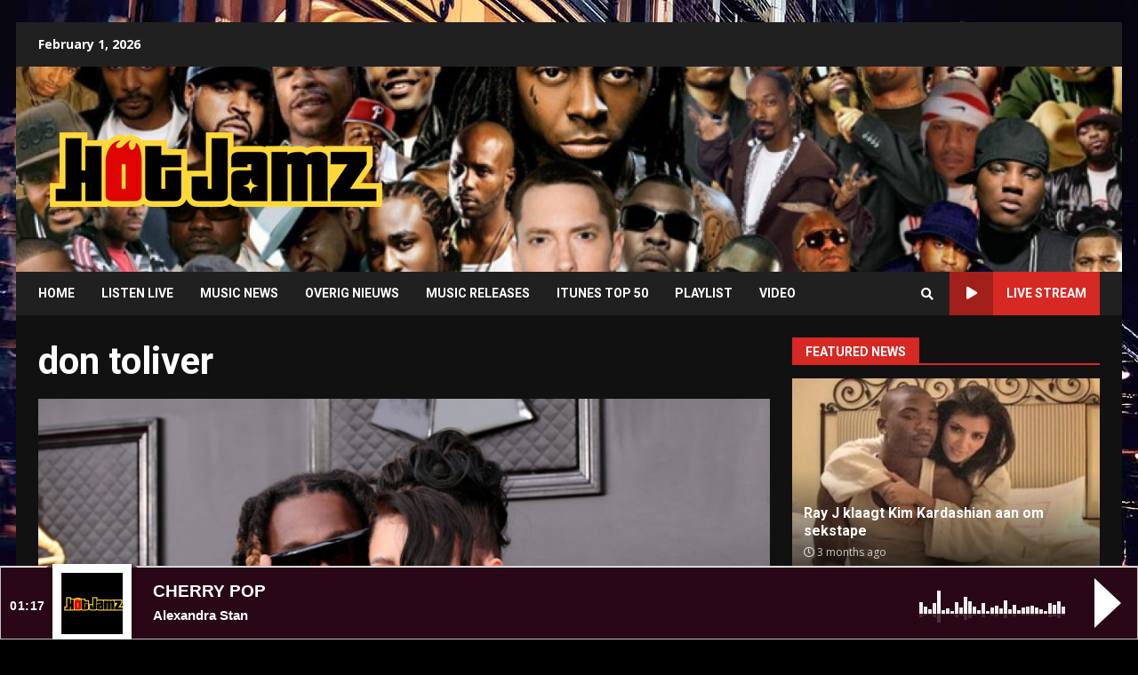

--- FILE ---
content_type: text/html; charset=UTF-8
request_url: https://www.hotjamz.nl/tag/don-toliver/
body_size: 18097
content:
<!doctype html>
<html lang="en-US" prefix="og: http://ogp.me/ns# fb: http://ogp.me/ns/fb#">
<head>
    <meta charset="UTF-8">
    <meta name="viewport" content="width=device-width, initial-scale=1">
    <link rel="profile" href="https://gmpg.org/xfn/11">
	<!-- Global site tag (gtag.js) - Google Analytics -->
	<script async src="https://www.googletagmanager.com/gtag/js?id=UA-61296674-1"></script>
	<script>
	  window.dataLayer = window.dataLayer || [];
	  function gtag(){dataLayer.push(arguments);}
	  gtag('js', new Date());

	  gtag('config', 'UA-61296674-1');
	</script>
	<script>
			function openPlayer(){
		   window.open ('http://tunein.com/embed/player/s186320/?autoplay=true', 'liveplayer_audio', config='toolbar=no, menubar=no, scrollbars=no, resizable=no, location=no, directories=no, status=no, width=800, height=120');
		}
		</script>
    <title>don toliver Archives &bull; Hot Jamz Urban Radio</title>
<meta name='robots' content='max-image-preview:large' />

<!-- This site is optimized with the Yoast SEO Premium plugin v8.3 - https://yoast.com/wordpress/plugins/seo/ -->
<link rel="canonical" href="https://www.hotjamz.nl/tag/don-toliver/" />
<script type='application/ld+json'>{"@context":"https:\/\/schema.org","@type":"Organization","url":"https:\/\/www.hotjamz.nl\/","sameAs":[],"@id":"https:\/\/www.hotjamz.nl\/#organization","name":"Hot Jamz Radio","logo":"https:\/\/www.hotjamz.nl\/wp-content\/uploads\/2018\/03\/fbLOGOnieuw.jpg"}</script>
<!-- / Yoast SEO Premium plugin. -->

<link rel='dns-prefetch' href='//fonts.googleapis.com' />
<link rel="alternate" type="application/rss+xml" title="Hot Jamz Urban Radio &raquo; Feed" href="https://www.hotjamz.nl/feed/" />
<link rel="alternate" type="application/rss+xml" title="Hot Jamz Urban Radio &raquo; don toliver Tag Feed" href="https://www.hotjamz.nl/tag/don-toliver/feed/" />
<link rel='stylesheet' id='audio11-html5-site-css-css' href='https://www.hotjamz.nl/wp-content/plugins/lbg-audio11-html5-shoutcast_history/audio11_html5_radio_history/audio11_html5.css?ver=9b46ac33cdea67367ae1e6a05e100d33' type='text/css' media='all' />
<link rel='stylesheet' id='wp-block-library-css' href='https://www.hotjamz.nl/wp-includes/css/dist/block-library/style.min.css?ver=9b46ac33cdea67367ae1e6a05e100d33' type='text/css' media='all' />
<link rel='stylesheet' id='classic-theme-styles-css' href='https://www.hotjamz.nl/wp-includes/css/classic-themes.min.css?ver=9b46ac33cdea67367ae1e6a05e100d33' type='text/css' media='all' />
<style id='global-styles-inline-css' type='text/css'>
body{--wp--preset--color--black: #000000;--wp--preset--color--cyan-bluish-gray: #abb8c3;--wp--preset--color--white: #ffffff;--wp--preset--color--pale-pink: #f78da7;--wp--preset--color--vivid-red: #cf2e2e;--wp--preset--color--luminous-vivid-orange: #ff6900;--wp--preset--color--luminous-vivid-amber: #fcb900;--wp--preset--color--light-green-cyan: #7bdcb5;--wp--preset--color--vivid-green-cyan: #00d084;--wp--preset--color--pale-cyan-blue: #8ed1fc;--wp--preset--color--vivid-cyan-blue: #0693e3;--wp--preset--color--vivid-purple: #9b51e0;--wp--preset--gradient--vivid-cyan-blue-to-vivid-purple: linear-gradient(135deg,rgba(6,147,227,1) 0%,rgb(155,81,224) 100%);--wp--preset--gradient--light-green-cyan-to-vivid-green-cyan: linear-gradient(135deg,rgb(122,220,180) 0%,rgb(0,208,130) 100%);--wp--preset--gradient--luminous-vivid-amber-to-luminous-vivid-orange: linear-gradient(135deg,rgba(252,185,0,1) 0%,rgba(255,105,0,1) 100%);--wp--preset--gradient--luminous-vivid-orange-to-vivid-red: linear-gradient(135deg,rgba(255,105,0,1) 0%,rgb(207,46,46) 100%);--wp--preset--gradient--very-light-gray-to-cyan-bluish-gray: linear-gradient(135deg,rgb(238,238,238) 0%,rgb(169,184,195) 100%);--wp--preset--gradient--cool-to-warm-spectrum: linear-gradient(135deg,rgb(74,234,220) 0%,rgb(151,120,209) 20%,rgb(207,42,186) 40%,rgb(238,44,130) 60%,rgb(251,105,98) 80%,rgb(254,248,76) 100%);--wp--preset--gradient--blush-light-purple: linear-gradient(135deg,rgb(255,206,236) 0%,rgb(152,150,240) 100%);--wp--preset--gradient--blush-bordeaux: linear-gradient(135deg,rgb(254,205,165) 0%,rgb(254,45,45) 50%,rgb(107,0,62) 100%);--wp--preset--gradient--luminous-dusk: linear-gradient(135deg,rgb(255,203,112) 0%,rgb(199,81,192) 50%,rgb(65,88,208) 100%);--wp--preset--gradient--pale-ocean: linear-gradient(135deg,rgb(255,245,203) 0%,rgb(182,227,212) 50%,rgb(51,167,181) 100%);--wp--preset--gradient--electric-grass: linear-gradient(135deg,rgb(202,248,128) 0%,rgb(113,206,126) 100%);--wp--preset--gradient--midnight: linear-gradient(135deg,rgb(2,3,129) 0%,rgb(40,116,252) 100%);--wp--preset--duotone--dark-grayscale: url('#wp-duotone-dark-grayscale');--wp--preset--duotone--grayscale: url('#wp-duotone-grayscale');--wp--preset--duotone--purple-yellow: url('#wp-duotone-purple-yellow');--wp--preset--duotone--blue-red: url('#wp-duotone-blue-red');--wp--preset--duotone--midnight: url('#wp-duotone-midnight');--wp--preset--duotone--magenta-yellow: url('#wp-duotone-magenta-yellow');--wp--preset--duotone--purple-green: url('#wp-duotone-purple-green');--wp--preset--duotone--blue-orange: url('#wp-duotone-blue-orange');--wp--preset--font-size--small: 13px;--wp--preset--font-size--medium: 20px;--wp--preset--font-size--large: 36px;--wp--preset--font-size--x-large: 42px;--wp--preset--spacing--20: 0.44rem;--wp--preset--spacing--30: 0.67rem;--wp--preset--spacing--40: 1rem;--wp--preset--spacing--50: 1.5rem;--wp--preset--spacing--60: 2.25rem;--wp--preset--spacing--70: 3.38rem;--wp--preset--spacing--80: 5.06rem;--wp--preset--shadow--natural: 6px 6px 9px rgba(0, 0, 0, 0.2);--wp--preset--shadow--deep: 12px 12px 50px rgba(0, 0, 0, 0.4);--wp--preset--shadow--sharp: 6px 6px 0px rgba(0, 0, 0, 0.2);--wp--preset--shadow--outlined: 6px 6px 0px -3px rgba(255, 255, 255, 1), 6px 6px rgba(0, 0, 0, 1);--wp--preset--shadow--crisp: 6px 6px 0px rgba(0, 0, 0, 1);}:where(.is-layout-flex){gap: 0.5em;}body .is-layout-flow > .alignleft{float: left;margin-inline-start: 0;margin-inline-end: 2em;}body .is-layout-flow > .alignright{float: right;margin-inline-start: 2em;margin-inline-end: 0;}body .is-layout-flow > .aligncenter{margin-left: auto !important;margin-right: auto !important;}body .is-layout-constrained > .alignleft{float: left;margin-inline-start: 0;margin-inline-end: 2em;}body .is-layout-constrained > .alignright{float: right;margin-inline-start: 2em;margin-inline-end: 0;}body .is-layout-constrained > .aligncenter{margin-left: auto !important;margin-right: auto !important;}body .is-layout-constrained > :where(:not(.alignleft):not(.alignright):not(.alignfull)){max-width: var(--wp--style--global--content-size);margin-left: auto !important;margin-right: auto !important;}body .is-layout-constrained > .alignwide{max-width: var(--wp--style--global--wide-size);}body .is-layout-flex{display: flex;}body .is-layout-flex{flex-wrap: wrap;align-items: center;}body .is-layout-flex > *{margin: 0;}:where(.wp-block-columns.is-layout-flex){gap: 2em;}.has-black-color{color: var(--wp--preset--color--black) !important;}.has-cyan-bluish-gray-color{color: var(--wp--preset--color--cyan-bluish-gray) !important;}.has-white-color{color: var(--wp--preset--color--white) !important;}.has-pale-pink-color{color: var(--wp--preset--color--pale-pink) !important;}.has-vivid-red-color{color: var(--wp--preset--color--vivid-red) !important;}.has-luminous-vivid-orange-color{color: var(--wp--preset--color--luminous-vivid-orange) !important;}.has-luminous-vivid-amber-color{color: var(--wp--preset--color--luminous-vivid-amber) !important;}.has-light-green-cyan-color{color: var(--wp--preset--color--light-green-cyan) !important;}.has-vivid-green-cyan-color{color: var(--wp--preset--color--vivid-green-cyan) !important;}.has-pale-cyan-blue-color{color: var(--wp--preset--color--pale-cyan-blue) !important;}.has-vivid-cyan-blue-color{color: var(--wp--preset--color--vivid-cyan-blue) !important;}.has-vivid-purple-color{color: var(--wp--preset--color--vivid-purple) !important;}.has-black-background-color{background-color: var(--wp--preset--color--black) !important;}.has-cyan-bluish-gray-background-color{background-color: var(--wp--preset--color--cyan-bluish-gray) !important;}.has-white-background-color{background-color: var(--wp--preset--color--white) !important;}.has-pale-pink-background-color{background-color: var(--wp--preset--color--pale-pink) !important;}.has-vivid-red-background-color{background-color: var(--wp--preset--color--vivid-red) !important;}.has-luminous-vivid-orange-background-color{background-color: var(--wp--preset--color--luminous-vivid-orange) !important;}.has-luminous-vivid-amber-background-color{background-color: var(--wp--preset--color--luminous-vivid-amber) !important;}.has-light-green-cyan-background-color{background-color: var(--wp--preset--color--light-green-cyan) !important;}.has-vivid-green-cyan-background-color{background-color: var(--wp--preset--color--vivid-green-cyan) !important;}.has-pale-cyan-blue-background-color{background-color: var(--wp--preset--color--pale-cyan-blue) !important;}.has-vivid-cyan-blue-background-color{background-color: var(--wp--preset--color--vivid-cyan-blue) !important;}.has-vivid-purple-background-color{background-color: var(--wp--preset--color--vivid-purple) !important;}.has-black-border-color{border-color: var(--wp--preset--color--black) !important;}.has-cyan-bluish-gray-border-color{border-color: var(--wp--preset--color--cyan-bluish-gray) !important;}.has-white-border-color{border-color: var(--wp--preset--color--white) !important;}.has-pale-pink-border-color{border-color: var(--wp--preset--color--pale-pink) !important;}.has-vivid-red-border-color{border-color: var(--wp--preset--color--vivid-red) !important;}.has-luminous-vivid-orange-border-color{border-color: var(--wp--preset--color--luminous-vivid-orange) !important;}.has-luminous-vivid-amber-border-color{border-color: var(--wp--preset--color--luminous-vivid-amber) !important;}.has-light-green-cyan-border-color{border-color: var(--wp--preset--color--light-green-cyan) !important;}.has-vivid-green-cyan-border-color{border-color: var(--wp--preset--color--vivid-green-cyan) !important;}.has-pale-cyan-blue-border-color{border-color: var(--wp--preset--color--pale-cyan-blue) !important;}.has-vivid-cyan-blue-border-color{border-color: var(--wp--preset--color--vivid-cyan-blue) !important;}.has-vivid-purple-border-color{border-color: var(--wp--preset--color--vivid-purple) !important;}.has-vivid-cyan-blue-to-vivid-purple-gradient-background{background: var(--wp--preset--gradient--vivid-cyan-blue-to-vivid-purple) !important;}.has-light-green-cyan-to-vivid-green-cyan-gradient-background{background: var(--wp--preset--gradient--light-green-cyan-to-vivid-green-cyan) !important;}.has-luminous-vivid-amber-to-luminous-vivid-orange-gradient-background{background: var(--wp--preset--gradient--luminous-vivid-amber-to-luminous-vivid-orange) !important;}.has-luminous-vivid-orange-to-vivid-red-gradient-background{background: var(--wp--preset--gradient--luminous-vivid-orange-to-vivid-red) !important;}.has-very-light-gray-to-cyan-bluish-gray-gradient-background{background: var(--wp--preset--gradient--very-light-gray-to-cyan-bluish-gray) !important;}.has-cool-to-warm-spectrum-gradient-background{background: var(--wp--preset--gradient--cool-to-warm-spectrum) !important;}.has-blush-light-purple-gradient-background{background: var(--wp--preset--gradient--blush-light-purple) !important;}.has-blush-bordeaux-gradient-background{background: var(--wp--preset--gradient--blush-bordeaux) !important;}.has-luminous-dusk-gradient-background{background: var(--wp--preset--gradient--luminous-dusk) !important;}.has-pale-ocean-gradient-background{background: var(--wp--preset--gradient--pale-ocean) !important;}.has-electric-grass-gradient-background{background: var(--wp--preset--gradient--electric-grass) !important;}.has-midnight-gradient-background{background: var(--wp--preset--gradient--midnight) !important;}.has-small-font-size{font-size: var(--wp--preset--font-size--small) !important;}.has-medium-font-size{font-size: var(--wp--preset--font-size--medium) !important;}.has-large-font-size{font-size: var(--wp--preset--font-size--large) !important;}.has-x-large-font-size{font-size: var(--wp--preset--font-size--x-large) !important;}
.wp-block-navigation a:where(:not(.wp-element-button)){color: inherit;}
:where(.wp-block-columns.is-layout-flex){gap: 2em;}
.wp-block-pullquote{font-size: 1.5em;line-height: 1.6;}
</style>
<link rel='stylesheet' id='ssb-front-css-css' href='https://www.hotjamz.nl/wp-content/plugins/simple-social-buttons/assets/css/front.css?ver=5.3.1' type='text/css' media='all' />
<link rel='stylesheet' id='font-awesome-v5-css' href='https://www.hotjamz.nl/wp-content/themes/darknews/assets/font-awesome/css/all.min.css?ver=9b46ac33cdea67367ae1e6a05e100d33' type='text/css' media='all' />
<link rel='stylesheet' id='bootstrap-css' href='https://www.hotjamz.nl/wp-content/themes/darknews/assets/bootstrap/css/bootstrap.min.css?ver=9b46ac33cdea67367ae1e6a05e100d33' type='text/css' media='all' />
<link rel='stylesheet' id='slick-css-css' href='https://www.hotjamz.nl/wp-content/themes/darknews/assets/slick/css/slick.min.css?ver=9b46ac33cdea67367ae1e6a05e100d33' type='text/css' media='all' />
<link rel='stylesheet' id='sidr-css' href='https://www.hotjamz.nl/wp-content/themes/darknews/assets/sidr/css/jquery.sidr.dark.css?ver=9b46ac33cdea67367ae1e6a05e100d33' type='text/css' media='all' />
<link rel='stylesheet' id='magnific-popup-css' href='https://www.hotjamz.nl/wp-content/themes/darknews/assets/magnific-popup/magnific-popup.css?ver=9b46ac33cdea67367ae1e6a05e100d33' type='text/css' media='all' />
<link rel='stylesheet' id='darknews-google-fonts-css' href='https://fonts.googleapis.com/css?family=Roboto:100,300,400,500,700|Open%20Sans:400,400italic,600,700|Roboto:100,300,400,500,700&#038;subset=latin,latin-ext' type='text/css' media='all' />
<link rel='stylesheet' id='darknews-style-css' href='https://www.hotjamz.nl/wp-content/themes/darknews/style.css?ver=9b46ac33cdea67367ae1e6a05e100d33' type='text/css' media='all' />
<style id='darknews-style-inline-css' type='text/css'>

                body.aft-dark-mode #sidr,
        body.aft-dark-mode,
        body.aft-dark-mode #af-preloader {
        background-color: #000000;
        }
    
                body.aft-default-mode #sidr,
        body.aft-default-mode #af-preloader {
        background-color: #eeeeee ;
        }
        body.aft-default-mode.custom-background,
        body.aft-default-mode {
        background-color: #eeeeee  ;
        }
    
                .woocommerce span.onsale,
        .woocommerce #respond input#submit.disabled,
        .woocommerce #respond input#submit:disabled,
        .woocommerce #respond input#submit:disabled[disabled],
        .woocommerce a.button.disabled,
        .woocommerce a.button:disabled,
        .woocommerce a.button:disabled[disabled],
        .woocommerce button.button.disabled,
        .woocommerce button.button:disabled,
        .woocommerce button.button:disabled[disabled],
        .woocommerce input.button.disabled,
        .woocommerce input.button:disabled,
        .woocommerce input.button:disabled[disabled],
        .woocommerce #respond input#submit,
        .woocommerce a.button,
        .woocommerce button.button,
        .woocommerce input.button,
        .woocommerce #respond input#submit.alt,
        .woocommerce a.button.alt,
        .woocommerce button.button.alt,
        .woocommerce input.button.alt,

        .widget-title-fill-and-border .wp_post_author_widget .widget-title .header-after,
        .widget-title-fill-and-no-border .wp_post_author_widget .widget-title .header-after,

        footer .aft-small-social-menu ul li a:hover,
        header .top-header .aft-small-social-menu ul li a:hover,
        .darknews_author_info_widget .aft-small-social-menu ul li a:hover,
        footer .aft-small-social-menu ul li a:hover,
        body.widget-title-border-center .widget-title .heading-line-before,
        body.widget-title-border-bottom .header-after1 .heading-line-before,
        body.widget-title-border-bottom .widget-title .heading-line-before,
        body .af-cat-widget-carousel a.darknews-categories.category-color-1,
        .widget-title-fill-and-no-border .widget-title .heading-line,
        .widget-title-fill-and-border .widget-title .heading-line,
        .widget-title-border-center .wp_post_author_widget .widget-title .heading-line-before,
        .widget-title-border-center .wp_post_author_widget .widget-title .header-after::before,

        .aft-posts-tabs-panel .nav-tabs>li>a.active,
        .aft-main-banner-wrapper .widget-title .heading-line,
        a.sidr-class-sidr-button-close,

        body.aft-default-mode.woocommerce span.onsale,
        body.aft-dark-mode input[type="button"],
        body.aft-dark-mode input[type="reset"],
        body.aft-dark-mode input[type="submit"],
        body.aft-dark-mode .inner-suscribe input[type=submit],
        body.aft-default-mode input[type="button"],
        body.aft-default-mode input[type="reset"],
        body.aft-default-mode input[type="submit"],
        body.aft-default-mode .inner-suscribe input[type=submit],
        .af-youtube-slider .af-video-wrap .af-bg-play i,
        .af-youtube-video-list .entry-header-yt-video-wrapper .af-yt-video-play i,
        body .btn-style1 a:visited,
        body .btn-style1 a,
        body .darknews-pagination .nav-links .page-numbers.current,
        body #scroll-up,
        .aft-readmore-wrapper a.aft-readmore:hover,
        body.aft-dark-mode .aft-readmore-wrapper a.aft-readmore:hover,
        footer.site-footer .aft-readmore-wrapper a.aft-readmore:hover,
        .aft-readmore-wrapper a.aft-readmore:hover,
        .read-img .trending-no,
        body .trending-posts-vertical .trending-no{
        background-color: #d72924 ;
        }

        .grid-design-texts-over-image .aft-readmore-wrapper a.aft-readmore:hover,
        .aft-readmore-wrapper a.aft-readmore:hover,
        body.aft-dark-mode .aft-readmore-wrapper a.aft-readmore:hover,
        body.aft-default-mode .aft-readmore-wrapper a.aft-readmore:hover,

        body.single .entry-header .aft-post-excerpt-and-meta .post-excerpt,
        .aft-posts-tabs-panel .nav-tabs,
        .widget-title-fill-and-border .widget-title,
        body.aft-dark-mode.single span.tags-links a:hover,
        .darknews-pagination .nav-links .page-numbers.current,
        .aft-readmore-wrapper a.aft-readmore:hover,
        p.awpa-more-posts a:hover{
        border-color: #d72924 ;
        }
        .wp-post-author-meta .wp-post-author-meta-more-posts a.awpa-more-posts:hover{
        border-color: #d72924 ;
        }
        #scroll-up::after,
        .aft-dark-mode #loader,
        .aft-default-mode #loader {
        border-bottom-color: #d72924 ;
        }
        .widget_text a ,
        body.aft-default-mode .site-footer .wp-block-tag-cloud a:hover,
        body.aft-default-mode .site-footer .tagcloud a:hover,
        .wp_post_author_widget .wp-post-author-meta .awpa-display-name a:hover,
        body.aft-dark-mode .site-footer .tagcloud a:hover,
        .wp-post-author-meta .wp-post-author-meta-more-posts a.awpa-more-posts:hover,
        body.aft-default-mode .af-breadcrumbs a:hover,
        body.aft-dark-mode .af-breadcrumbs a:hover,
        .aft-default-mode .site-footer .wp-calendar-nav a,
        body.aft-dark-mode .wp-calendar-nav a,
        body .entry-content > [class*="wp-block-"] a:not(.has-text-color),
        body .entry-content > [class*="wp-block-"] li,
        body .entry-content > ul a,
        body .entry-content > ol a,
        body .entry-content > p a ,
        body p.logged-in-as,
        a,  a:visited,  a:hover,  a:focus,  a:active,
        body.aft-default-mode .tagcloud a:hover,
        body.aft-default-mode.single span.tags-links a:hover,
        body.aft-default-mode p.awpa-more-posts a:hover,
        body.aft-default-mode p.awpa-website a:hover ,
        body.aft-default-mode .wp-post-author-meta h4 a:hover,
        body.aft-default-mode .widget ul.menu >li a:hover,
        body.aft-default-mode .widget > ul > li a:hover,
        body.aft-default-mode .nav-links a:hover,
        body.aft-default-mode ul.trail-items li a:hover,
        body.aft-default-mode .sidr-class-sidr-button-close,
        body.aft-dark-mode .tagcloud a:hover,
        body.aft-dark-mode.single span.tags-links a:hover,
        body.aft-dark-mode p.awpa-more-posts a:hover,
        body.aft-dark-mode p.awpa-website a:hover ,
        body.aft-dark-mode .widget ul.menu >li a:hover,
        body.aft-dark-mode .nav-links a:hover,
        body.aft-dark-mode ul.trail-items li a:hover,
        .site-footer .secondary-footer a:hover,
        h2.comments-title,
        .comment-metadata a,
        .fn a{
        color:#d72924 ;
        }

        @media only screen and (min-width: 992px){
        body.aft-default-mode .darknews-header .main-navigation .menu-desktop > ul > li:hover > a:before,
        body.aft-default-mode .darknews-header .main-navigation .menu-desktop > ul > li.current-menu-item > a:before {
        background-color: #d72924 ;
        }
        }
    
                .woocommerce-product-search button[type="submit"], input.search-submit{
        background-color: #d72924 ;
        }
        #wp-calendar tbody td a,
        body.aft-dark-mode #wp-calendar tbody td#today,
        body.aft-default-mode #wp-calendar tbody td#today,
        body .entry-content > [class*="wp-block-"] a:not(.has-text-color),
        body .entry-content > ul a, body .entry-content > ul a:visited,
        body .entry-content > ol a, body .entry-content > ol a:visited,
        body .entry-content > p a, body .entry-content > p a:visited
        {
        color: #d72924 ;
        }
        .woocommerce-product-search button[type="submit"], input.search-submit,
        body.single span.tags-links a:hover{
        border-color: #d72924 ;
        }

        @media only screen and (min-width: 993px){
        .main-navigation .menu-desktop > li.current-menu-item::after,
        .main-navigation .menu-desktop > ul > li.current-menu-item::after,
        .main-navigation .menu-desktop > li::after, .main-navigation .menu-desktop > ul > li::after{
        background-color: #d72924 ;
        }
        }
    

                .site-title {
        font-family: Roboto;
        }
    
                body,
        button,
        input,
        select,
        optgroup,
        .cat-links li a,
        .min-read,
        .af-social-contacts .social-widget-menu .screen-reader-text,
        textarea, p {
        font-family: Open Sans;
        }
    
                div.custom-menu-link > a,
        .aft-main-banner-wrapper .nav-tabs>li>a,
        .aft-posts-tabs-panel .nav-tabs>li>a,
        .exclusive-posts .exclusive-now span,
        .aft-posts-tabs-panel .nav-tabs>li>a,
        .nav-tabs>li,
        .widget ul ul li,
        .widget ul.menu >li ,
        .widget > ul > li,
        .main-navigation ul li a,
        h1, h2, h3, h4, h5, h6 {
        font-family: Roboto;
        }
    
    .elementor-page .elementor-section.elementor-section-full_width > .elementor-container,
        .elementor-page .elementor-section.elementor-section-boxed > .elementor-container,
        .elementor-default .elementor-section.elementor-section-full_width > .elementor-container,
        .elementor-default .elementor-section.elementor-section-boxed > .elementor-container{
            max-width: 1244px;
        }
        @media screen and (min-width: 1360px){
            .af-full-layout.elementor-page .elementor-section.elementor-section-full_width > .elementor-container,
            .af-full-layout.elementor-page .elementor-section.elementor-section-boxed > .elementor-container,
            .af-full-layout.elementor-default .elementor-section.elementor-section-full_width > .elementor-container,
            .af-full-layout.elementor-default .elementor-section.elementor-section-boxed > .elementor-container{
                max-width: 1920px;
            }
        }
        .full-width-content .elementor-section-stretched,
        .align-content-left .elementor-section-stretched,
        .align-content-right .elementor-section-stretched {
            max-width: 100%;
            left: 0 !important;
        }
        
</style>
<link rel='stylesheet' id='wp-pagenavi-css' href='https://www.hotjamz.nl/wp-content/plugins/wp-pagenavi/pagenavi-css.css?ver=2.70' type='text/css' media='all' />
<script type='text/javascript' src='https://www.hotjamz.nl/wp-includes/js/jquery/jquery.min.js?ver=3.6.4' id='jquery-core-js'></script>
<script type='text/javascript' src='https://www.hotjamz.nl/wp-includes/js/jquery/jquery-migrate.min.js?ver=3.4.0' id='jquery-migrate-js'></script>
<script type='text/javascript' src='https://www.hotjamz.nl/wp-content/plugins/lbg-audio11-html5-shoutcast_history/audio11_html5_radio_history/js/audio11_html5.js?ver=9b46ac33cdea67367ae1e6a05e100d33' id='lbg-audio11-html5-js'></script>
<script type='text/javascript' src='https://www.hotjamz.nl/wp-content/plugins/simple-social-buttons/assets/js/frontend-blocks.js?ver=5.3.1' id='ssb-blocks-front-js-js'></script>
<script type='text/javascript' id='ssb-front-js-js-extra'>
/* <![CDATA[ */
var SSB = {"ajax_url":"https:\/\/www.hotjamz.nl\/wp-admin\/admin-ajax.php","fb_share_nonce":"17a5e77f21"};
/* ]]> */
</script>
<script type='text/javascript' src='https://www.hotjamz.nl/wp-content/plugins/simple-social-buttons/assets/js/front.js?ver=5.3.1' id='ssb-front-js-js'></script>
<script type='text/javascript' id='wp-statistics-tracker-js-extra'>
/* <![CDATA[ */
var WP_Statistics_Tracker_Object = {"hitRequestUrl":"https:\/\/www.hotjamz.nl\/wp-json\/wp-statistics\/v2\/hit?wp_statistics_hit_rest=yes&track_all=1&current_page_type=post_tag&current_page_id=28181&search_query&page_uri=L3RhZy9kb24tdG9saXZlci8","keepOnlineRequestUrl":"https:\/\/www.hotjamz.nl\/wp-json\/wp-statistics\/v2\/online?wp_statistics_hit_rest=yes&track_all=1&current_page_type=post_tag&current_page_id=28181&search_query&page_uri=L3RhZy9kb24tdG9saXZlci8","option":{"dntEnabled":"","cacheCompatibility":"1"}};
/* ]]> */
</script>
<script type='text/javascript' src='https://www.hotjamz.nl/wp-content/plugins/wp-statistics/assets/js/tracker.js?ver=9b46ac33cdea67367ae1e6a05e100d33' id='wp-statistics-tracker-js'></script>
<link rel="https://api.w.org/" href="https://www.hotjamz.nl/wp-json/" /><link rel="alternate" type="application/json" href="https://www.hotjamz.nl/wp-json/wp/v2/tags/28181" /><link rel="EditURI" type="application/rsd+xml" title="RSD" href="https://www.hotjamz.nl/xmlrpc.php?rsd" />
<link rel="wlwmanifest" type="application/wlwmanifest+xml" href="https://www.hotjamz.nl/wp-includes/wlwmanifest.xml" />

<link rel="alternate" type="application/feed+json" title="Hot Jamz Urban Radio &raquo; JSON Feed" href="https://www.hotjamz.nl/feed/json/" />
<link rel="alternate" type="application/feed+json" title="Hot Jamz Urban Radio &raquo; don toliver Tag Feed" href="https://www.hotjamz.nl/tag/don-toliver/feed/json/" />
 <style media="screen">

		.simplesocialbuttons.simplesocialbuttons_inline .ssb-fb-like {
	  margin: ;
	}
		 /*inline margin*/
	
	
	
		.simplesocialbuttons.simplesocialbuttons_inline.simplesocial-round-btm-border button{
	  margin: ;
	}
	
	
	
			 /*margin-digbar*/

	
	
	
	
	
	
	
</style>

<!-- Open Graph Meta Tags generated by Simple Social Buttons 5.3.1 -->
<meta property="og:title" content="Kali Uchis zwanger van Don Toliver; erg gelukkig in de liefde - Hot Jamz Urban Radio" />
<meta property="og:description" content="Kali Uchis maakte donderdag bekend dat ze zwanger is en haar eerste kindje verwacht. Ze deelde het nieuws met haar laatste video voor 'Tu Coraz&oacute;n Es Mio', waar ze samen met Don Toliver intieme momenten deelt. In &eacute;&eacute;n scene is het koppel te zien waarbij Don haar buik kust. In andere scenes is het koppel bij de dokter te zien.&hellip;" />
<meta property="og:url" content="https://www.hotjamz.nl/kali-uchis-zwanger-van-don-toliver-erg-gelukkig-in-de-liefde/" />
<meta property="og:site_name" content="Hot Jamz Urban Radio" />
<meta property="og:image" content="https://www.hotjamz.nl/wp-content/uploads/2024/01/Don-Toliver-and-Kali-Uchis.jpg" />
<meta name="twitter:card" content="summary_large_image" />
<meta name="twitter:description" content="Kali Uchis maakte donderdag bekend dat ze zwanger is en haar eerste kindje verwacht. Ze deelde het nieuws met haar laatste video voor 'Tu Coraz&oacute;n Es Mio', waar ze samen met Don Toliver intieme momenten deelt. In &eacute;&eacute;n scene is het koppel te zien waarbij Don haar buik kust. In andere scenes is het koppel bij de dokter te zien.&hellip;" />
<meta name="twitter:title" content="Kali Uchis zwanger van Don Toliver; erg gelukkig in de liefde - Hot Jamz Urban Radio" />
<meta property="twitter:image" content="https://www.hotjamz.nl/wp-content/uploads/2024/01/Don-Toliver-and-Kali-Uchis.jpg" />
<script type="text/javascript">
	window._wp_rp_static_base_url = 'https://wprp.zemanta.com/static/';
	window._wp_rp_wp_ajax_url = "https://www.hotjamz.nl/wp-admin/admin-ajax.php";
	window._wp_rp_plugin_version = '3.6.4';
	window._wp_rp_post_id = '23824';
	window._wp_rp_num_rel_posts = '5';
	window._wp_rp_thumbnails = true;
	window._wp_rp_post_title = 'Kali+Uchis+zwanger+van+Don+Toliver%3B+erg+gelukkig+in+de+liefde';
	window._wp_rp_post_tags = ['zwanger', 'kalu+uchis', 'kid', 'liefde', 'love', 'child', 'pregnant', 'don+toliver', 'relationship', 'happy', 'frontpage', 'music+news', 'don', 'interview', 'ander', 'en', 'love', 'famili', 'van', 'kali', 'mom', 'relationship', 'video', 'daddi', 'style', 'de', 'life'];
	window._wp_rp_promoted_content = true;
</script>
<link rel="stylesheet" href="https://www.hotjamz.nl/wp-content/plugins/wordpress-23-related-posts-plugin/static/themes/vertical-m.css?version=3.6.4" />
<!-- Analytics by WP Statistics v14.3.5 - https://wp-statistics.com/ -->
      <meta name="onesignal" content="wordpress-plugin"/>
            <script>

      window.OneSignal = window.OneSignal || [];

      OneSignal.push( function() {
        OneSignal.SERVICE_WORKER_UPDATER_PATH = "OneSignalSDKUpdaterWorker.js.php";
                      OneSignal.SERVICE_WORKER_PATH = "OneSignalSDKWorker.js.php";
                      OneSignal.SERVICE_WORKER_PARAM = { scope: "/" };
        OneSignal.setDefaultNotificationUrl("https://www.hotjamz.nl");
        var oneSignal_options = {};
        window._oneSignalInitOptions = oneSignal_options;

        oneSignal_options['wordpress'] = true;
oneSignal_options['appId'] = 'cba7e091-cce6-4222-be15-5921b4722506';
oneSignal_options['allowLocalhostAsSecureOrigin'] = true;
oneSignal_options['welcomeNotification'] = { };
oneSignal_options['welcomeNotification']['disable'] = true;
oneSignal_options['path'] = "https://www.hotjamz.nl/wp-content/plugins/onesignal-free-web-push-notifications/sdk_files/";
oneSignal_options['promptOptions'] = { };
oneSignal_options['notifyButton'] = { };
oneSignal_options['notifyButton']['enable'] = true;
oneSignal_options['notifyButton']['position'] = 'bottom-right';
oneSignal_options['notifyButton']['theme'] = 'default';
oneSignal_options['notifyButton']['size'] = 'medium';
oneSignal_options['notifyButton']['showCredit'] = false;
                OneSignal.init(window._oneSignalInitOptions);
                OneSignal.showSlidedownPrompt();      });

      function documentInitOneSignal() {
        var oneSignal_elements = document.getElementsByClassName("OneSignal-prompt");

        var oneSignalLinkClickHandler = function(event) { OneSignal.push(['registerForPushNotifications']); event.preventDefault(); };        for(var i = 0; i < oneSignal_elements.length; i++)
          oneSignal_elements[i].addEventListener('click', oneSignalLinkClickHandler, false);
      }

      if (document.readyState === 'complete') {
           documentInitOneSignal();
      }
      else {
           window.addEventListener("load", function(event){
               documentInitOneSignal();
          });
      }
    </script>
        <style type="text/css">
            
            body .af-header-image.data-bg:before{
                opacity:0;
            }
                        .site-title,
            .site-description {
                position: absolute;
                clip: rect(1px, 1px, 1px, 1px);
                display: none;
            }

            

        </style>
        <style type="text/css" id="custom-background-css">
body.custom-background { background-image: url("https://www.hotjamz.nl/wp-content/uploads/2023/01/884409copy.jpg"); background-position: left top; background-size: auto; background-repeat: no-repeat; background-attachment: fixed; }
</style>
	<link rel="icon" href="https://www.hotjamz.nl/wp-content/uploads/2018/03/cropped-hfavicon-32x32.png" sizes="32x32" />
<link rel="icon" href="https://www.hotjamz.nl/wp-content/uploads/2018/03/cropped-hfavicon-192x192.png" sizes="192x192" />
<link rel="apple-touch-icon" href="https://www.hotjamz.nl/wp-content/uploads/2018/03/cropped-hfavicon-180x180.png" />
<meta name="msapplication-TileImage" content="https://www.hotjamz.nl/wp-content/uploads/2018/03/cropped-hfavicon-270x270.png" />

<!-- START - Open Graph and Twitter Card Tags 3.1.2 -->
 <!-- Facebook Open Graph -->
  <meta property="og:locale" content="en_US"/>
  <meta property="og:site_name" content="Hot Jamz Urban Radio"/>
  <meta property="og:title" content="don toliver Archives &bull; Hot Jamz Urban Radio"/>
  <meta property="og:url" content="https://www.hotjamz.nl/tag/don-toliver/"/>
  <meta property="og:type" content="article"/>
  <meta property="og:description" content="Online Hiphop and R&amp;B Music Station"/>
  <meta property="og:image" content="https://www.hotjamz.nl/wp-content/uploads/2018/03/standardfeaturedimage-e1520198250693.jpg"/>
  <meta property="og:image:url" content="https://www.hotjamz.nl/wp-content/uploads/2018/03/standardfeaturedimage-e1520198250693.jpg"/>
  <meta property="og:image:secure_url" content="https://www.hotjamz.nl/wp-content/uploads/2018/03/standardfeaturedimage-e1520198250693.jpg"/>
  <meta property="og:image:width" content="640"/>
  <meta property="og:image:height" content="246"/>
  <meta property="article:publisher" content="https://facebook.com/hotjamznl"/>
  <meta property="fb:app_id" content="122751167890097"/>
  <meta property="fb:admins" content="100000713715290"/>
 <!-- Google+ / Schema.org -->
 <!-- Twitter Cards -->
  <meta name="twitter:title" content="don toliver Archives &bull; Hot Jamz Urban Radio"/>
  <meta name="twitter:url" content="https://www.hotjamz.nl/tag/don-toliver/"/>
  <meta name="twitter:description" content="Online Hiphop and R&amp;B Music Station"/>
  <meta name="twitter:image" content="https://www.hotjamz.nl/wp-content/uploads/2018/03/standardfeaturedimage-e1520198250693.jpg"/>
  <meta name="twitter:card" content="summary_large_image"/>
 <!-- SEO -->
 <!-- Misc. tags -->
 <!-- is_tag | yoast_seo -->
<!-- END - Open Graph and Twitter Card Tags 3.1.2 -->
	
</head>

<body data-rsssl=1 class="archive tag tag-don-toliver tag-28181 custom-background wp-custom-logo wp-embed-responsive hfeed archive-first-post-full aft-dark-mode aft-header-layout-default header-image-default widget-title-fill-and-border default-content-layout align-content-left af-boxed-layout aft-enable-top-bottom-gaps">
<svg xmlns="http://www.w3.org/2000/svg" viewBox="0 0 0 0" width="0" height="0" focusable="false" role="none" style="visibility: hidden; position: absolute; left: -9999px; overflow: hidden;" ><defs><filter id="wp-duotone-dark-grayscale"><feColorMatrix color-interpolation-filters="sRGB" type="matrix" values=" .299 .587 .114 0 0 .299 .587 .114 0 0 .299 .587 .114 0 0 .299 .587 .114 0 0 " /><feComponentTransfer color-interpolation-filters="sRGB" ><feFuncR type="table" tableValues="0 0.49803921568627" /><feFuncG type="table" tableValues="0 0.49803921568627" /><feFuncB type="table" tableValues="0 0.49803921568627" /><feFuncA type="table" tableValues="1 1" /></feComponentTransfer><feComposite in2="SourceGraphic" operator="in" /></filter></defs></svg><svg xmlns="http://www.w3.org/2000/svg" viewBox="0 0 0 0" width="0" height="0" focusable="false" role="none" style="visibility: hidden; position: absolute; left: -9999px; overflow: hidden;" ><defs><filter id="wp-duotone-grayscale"><feColorMatrix color-interpolation-filters="sRGB" type="matrix" values=" .299 .587 .114 0 0 .299 .587 .114 0 0 .299 .587 .114 0 0 .299 .587 .114 0 0 " /><feComponentTransfer color-interpolation-filters="sRGB" ><feFuncR type="table" tableValues="0 1" /><feFuncG type="table" tableValues="0 1" /><feFuncB type="table" tableValues="0 1" /><feFuncA type="table" tableValues="1 1" /></feComponentTransfer><feComposite in2="SourceGraphic" operator="in" /></filter></defs></svg><svg xmlns="http://www.w3.org/2000/svg" viewBox="0 0 0 0" width="0" height="0" focusable="false" role="none" style="visibility: hidden; position: absolute; left: -9999px; overflow: hidden;" ><defs><filter id="wp-duotone-purple-yellow"><feColorMatrix color-interpolation-filters="sRGB" type="matrix" values=" .299 .587 .114 0 0 .299 .587 .114 0 0 .299 .587 .114 0 0 .299 .587 .114 0 0 " /><feComponentTransfer color-interpolation-filters="sRGB" ><feFuncR type="table" tableValues="0.54901960784314 0.98823529411765" /><feFuncG type="table" tableValues="0 1" /><feFuncB type="table" tableValues="0.71764705882353 0.25490196078431" /><feFuncA type="table" tableValues="1 1" /></feComponentTransfer><feComposite in2="SourceGraphic" operator="in" /></filter></defs></svg><svg xmlns="http://www.w3.org/2000/svg" viewBox="0 0 0 0" width="0" height="0" focusable="false" role="none" style="visibility: hidden; position: absolute; left: -9999px; overflow: hidden;" ><defs><filter id="wp-duotone-blue-red"><feColorMatrix color-interpolation-filters="sRGB" type="matrix" values=" .299 .587 .114 0 0 .299 .587 .114 0 0 .299 .587 .114 0 0 .299 .587 .114 0 0 " /><feComponentTransfer color-interpolation-filters="sRGB" ><feFuncR type="table" tableValues="0 1" /><feFuncG type="table" tableValues="0 0.27843137254902" /><feFuncB type="table" tableValues="0.5921568627451 0.27843137254902" /><feFuncA type="table" tableValues="1 1" /></feComponentTransfer><feComposite in2="SourceGraphic" operator="in" /></filter></defs></svg><svg xmlns="http://www.w3.org/2000/svg" viewBox="0 0 0 0" width="0" height="0" focusable="false" role="none" style="visibility: hidden; position: absolute; left: -9999px; overflow: hidden;" ><defs><filter id="wp-duotone-midnight"><feColorMatrix color-interpolation-filters="sRGB" type="matrix" values=" .299 .587 .114 0 0 .299 .587 .114 0 0 .299 .587 .114 0 0 .299 .587 .114 0 0 " /><feComponentTransfer color-interpolation-filters="sRGB" ><feFuncR type="table" tableValues="0 0" /><feFuncG type="table" tableValues="0 0.64705882352941" /><feFuncB type="table" tableValues="0 1" /><feFuncA type="table" tableValues="1 1" /></feComponentTransfer><feComposite in2="SourceGraphic" operator="in" /></filter></defs></svg><svg xmlns="http://www.w3.org/2000/svg" viewBox="0 0 0 0" width="0" height="0" focusable="false" role="none" style="visibility: hidden; position: absolute; left: -9999px; overflow: hidden;" ><defs><filter id="wp-duotone-magenta-yellow"><feColorMatrix color-interpolation-filters="sRGB" type="matrix" values=" .299 .587 .114 0 0 .299 .587 .114 0 0 .299 .587 .114 0 0 .299 .587 .114 0 0 " /><feComponentTransfer color-interpolation-filters="sRGB" ><feFuncR type="table" tableValues="0.78039215686275 1" /><feFuncG type="table" tableValues="0 0.94901960784314" /><feFuncB type="table" tableValues="0.35294117647059 0.47058823529412" /><feFuncA type="table" tableValues="1 1" /></feComponentTransfer><feComposite in2="SourceGraphic" operator="in" /></filter></defs></svg><svg xmlns="http://www.w3.org/2000/svg" viewBox="0 0 0 0" width="0" height="0" focusable="false" role="none" style="visibility: hidden; position: absolute; left: -9999px; overflow: hidden;" ><defs><filter id="wp-duotone-purple-green"><feColorMatrix color-interpolation-filters="sRGB" type="matrix" values=" .299 .587 .114 0 0 .299 .587 .114 0 0 .299 .587 .114 0 0 .299 .587 .114 0 0 " /><feComponentTransfer color-interpolation-filters="sRGB" ><feFuncR type="table" tableValues="0.65098039215686 0.40392156862745" /><feFuncG type="table" tableValues="0 1" /><feFuncB type="table" tableValues="0.44705882352941 0.4" /><feFuncA type="table" tableValues="1 1" /></feComponentTransfer><feComposite in2="SourceGraphic" operator="in" /></filter></defs></svg><svg xmlns="http://www.w3.org/2000/svg" viewBox="0 0 0 0" width="0" height="0" focusable="false" role="none" style="visibility: hidden; position: absolute; left: -9999px; overflow: hidden;" ><defs><filter id="wp-duotone-blue-orange"><feColorMatrix color-interpolation-filters="sRGB" type="matrix" values=" .299 .587 .114 0 0 .299 .587 .114 0 0 .299 .587 .114 0 0 .299 .587 .114 0 0 " /><feComponentTransfer color-interpolation-filters="sRGB" ><feFuncR type="table" tableValues="0.098039215686275 1" /><feFuncG type="table" tableValues="0 0.66274509803922" /><feFuncB type="table" tableValues="0.84705882352941 0.41960784313725" /><feFuncA type="table" tableValues="1 1" /></feComponentTransfer><feComposite in2="SourceGraphic" operator="in" /></filter></defs></svg>
    <div id="af-preloader">
        <div id="loader-wrapper">
            <div id="loader">
            </div>
        </div>
    </div>

<div id="page" class="site af-whole-wrapper">
    <a class="skip-link screen-reader-text" href="#content">Skip to content</a>

    
        <header id="masthead" class="header-layout-default darknews-header">
            <div class="top-header">
    <div class="container-wrapper">
        <div class="top-bar-flex">
            <div class="top-bar-left col-2">
                <div class="date-bar-left">
                                <span class="topbar-date">
        February 1, 2026    </span>
                        </div>
            </div>
            <div class="top-bar-right col-2">
                <div class="aft-small-social-menu">
                                                </div>
            </div>
        </div>
    </div>
</div>
<div class="af-middle-header af-header-image data-bg"
     data-background="https://www.hotjamz.nl/wp-content/uploads/2023/01/cropped-933749056_orig.jpg">
    <div class="container-wrapper">
        <div class="af-middle-container">
            <div class="logo">
                        <div class="site-branding">
            <a href="https://www.hotjamz.nl/" class="custom-logo-link" rel="home"><img width="400" height="116" src="https://www.hotjamz.nl/wp-content/uploads/2018/03/cropped-hotjamz.png" class="custom-logo" alt="Hot Jamz Urban Radio" decoding="async" srcset="https://www.hotjamz.nl/wp-content/uploads/2018/03/cropped-hotjamz.png 400w, https://www.hotjamz.nl/wp-content/uploads/2018/03/cropped-hotjamz-300x87.png 300w" sizes="(max-width: 400px) 100vw, 400px" /></a>                <p class="site-title font-family-1">
                    <a href="https://www.hotjamz.nl/" class="site-title-anchor"
                       rel="home">Hot Jamz Urban Radio</a>
                </p>
            
                            <p class="site-description">Online Hiphop and R&amp;B Music Station</p>
                    </div>

                </div>

                    <div class="header-promotion">
                                             <div class="banner-promotions-wrapper">
                    <div class="promotion-section">
                        <div id="custom_html-3" class="widget_text widget darknews-widget widget_custom_html"><div class="textwidget custom-html-widget"><script async src="https://pagead2.googlesyndication.com/pagead/js/adsbygoogle.js?client=ca-pub-5033906640914980"
     crossorigin="anonymous"></script>
<!-- Groot Leaderboard -->
<ins class="adsbygoogle"
     style="display:inline-block;width:728px;height:90px"
     data-ad-client="ca-pub-5033906640914980"
     data-ad-slot="8963384538"></ins>
<script>
     (adsbygoogle = window.adsbygoogle || []).push({});
</script></div></div>                    </div>
                </div>
                                    </div>

        </div>
    </div>
</div>
<div id="main-navigation-bar" class="af-bottom-header">
    <div class="container-wrapper">
        <div class="bottom-bar-flex">
            <div class="offcanvas-navigaiton">
                                <div class="af-bottom-head-nav">
                            <div class="navigation-container">
            <nav class="main-navigation clearfix">

                                        <button class="toggle-menu" aria-controls="primary-menu" aria-expanded="false">
                                        <span class="screen-reader-text">
                                            Primary Menu                                        </span>
                                        <i class="ham"></i>
                                    </button>


                <div class="menu main-menu menu-desktop show-menu-border"><ul id="primary-menu" class="menu"><li id="menu-item-465" class="menu-item menu-item-type-post_type menu-item-object-page menu-item-home menu-item-465"><a href="https://www.hotjamz.nl/">HOME</a></li>
<li id="menu-item-15911" class="menu-item menu-item-type-custom menu-item-object-custom menu-item-15911"><a target="_blank" rel="noopener" href="https://hotjamz.nl/player/">LISTEN LIVE</a></li>
<li id="menu-item-20108" class="menu-item menu-item-type-taxonomy menu-item-object-category menu-item-20108"><a href="https://www.hotjamz.nl/music-news/">MUSIC NEWS</a></li>
<li id="menu-item-22079" class="menu-item menu-item-type-taxonomy menu-item-object-category menu-item-22079"><a href="https://www.hotjamz.nl/overig-nieuws/">OVERIG NIEUWS</a></li>
<li id="menu-item-20422" class="menu-item menu-item-type-taxonomy menu-item-object-category menu-item-20422"><a href="https://www.hotjamz.nl/music-releases/">MUSIC RELEASES</a></li>
<li id="menu-item-20114" class="menu-item menu-item-type-post_type menu-item-object-page menu-item-20114"><a href="https://www.hotjamz.nl/charts/itunes/">ITUNES TOP 50</a></li>
<li id="menu-item-20115" class="menu-item menu-item-type-post_type menu-item-object-page menu-item-20115"><a href="https://www.hotjamz.nl/radio/playlist/">PLAYLIST</a></li>
<li id="menu-item-20179" class="menu-item menu-item-type-post_type menu-item-object-page menu-item-20179"><a href="https://www.hotjamz.nl/media/video/">VIDEO</a></li>
</ul></div>            </nav>
        </div>


                    </div>
            </div>
            <div class="search-watch">
                        <div class="af-search-wrap">
            <div class="search-overlay">
                <a href="#" title="Search" class="search-icon">
                    <i class="fa fa-search"></i>
                </a>
                <div class="af-search-form">
                    <form role="search" method="get" class="search-form" action="https://www.hotjamz.nl/">
				<label>
					<span class="screen-reader-text">Search for:</span>
					<input type="search" class="search-field" placeholder="Search &hellip;" value="" name="s" />
				</label>
				<input type="submit" class="search-submit" value="Search" />
			</form>                </div>
            </div>
        </div>

                                    <div class="custom-menu-link">
                    <a href="https://player.hotjamz.nl">
                                                    <i class="fas fa-play" aria-hidden="true"></i>
                                                LIVE STREAM                    </a>
                </div>
                    
                </div>
        </div>
    </div>
</div>
    
        </header>

        <!-- end slider-section -->
        
        <div id="content" class="container-wrapper">
        


    <div id="primary" class="content-area">
        <main id="main" class="site-main">

            
                <header class="header-title-wrapper1 entry-header-details">
                    <h1 class="page-title">don toliver</h1>                </header><!-- .header-title-wrapper -->
                        <div class="af-container-row aft-archive-wrapper darknews-customizer clearfix archive-layout-grid three-col-masonry">
        
                        <article id="post-23824" class="aft-first-post-full latest-posts-full col-1 float-l pad post-23824 post type-post status-publish format-standard has-post-thumbnail hentry category-frontpage category-music-news tag-kid tag-love tag-relationship tag-liefde tag-happy tag-child tag-don-toliver tag-kalu-uchis tag-zwanger tag-pregnant" >
                            
        <div class="pos-rel read-single color-pad clearfix af-cat-widget-carousel grid-design-default">
                        <div class="read-img pos-rel read-bg-img">
                <a class="aft-post-image-link"
                   href="https://www.hotjamz.nl/kali-uchis-zwanger-van-don-toliver-erg-gelukkig-in-de-liefde/">Kali Uchis zwanger van Don Toliver; erg gelukkig in de liefde</a>
                <img width="1014" height="570" src="https://www.hotjamz.nl/wp-content/uploads/2024/01/Don-Toliver-and-Kali-Uchis.jpg" class="attachment-darknews-featured size-darknews-featured wp-post-image" alt="" decoding="async" srcset="https://www.hotjamz.nl/wp-content/uploads/2024/01/Don-Toliver-and-Kali-Uchis.jpg 1014w, https://www.hotjamz.nl/wp-content/uploads/2024/01/Don-Toliver-and-Kali-Uchis-300x169.jpg 300w, https://www.hotjamz.nl/wp-content/uploads/2024/01/Don-Toliver-and-Kali-Uchis-768x432.jpg 768w" sizes="(max-width: 1014px) 100vw, 1014px" />                <div class="post-format-and-min-read-wrap">
                                                        </div>
                                    <div class="category-min-read-wrap">
                        <div class="read-categories">
                                                    </div>
                    </div>
                            </div>
            <div class="pad read-details color-tp-pad">
                                                    <div class="read-title">
                        <h4>
                            <a href="https://www.hotjamz.nl/kali-uchis-zwanger-van-don-toliver-erg-gelukkig-in-de-liefde/">Kali Uchis zwanger van Don Toliver; erg gelukkig in de liefde</a>
                        </h4>
                    </div>
                    <div class="post-item-metadata entry-meta">
                        

            <span class="author-links">
                                <span class="item-metadata posts-author byline">
                    
                                <a href="https://www.hotjamz.nl/author/admin/">
                    Hot Jamz                </a>
                           
            </span>
            

                            <span class="item-metadata posts-date">
                    <i class="far fa-clock" aria-hidden="true"></i>
                        2 years ago            </span>
            
            </span>
                                    <span class="aft-comment-view-share">
            </span>
                        </div>
                
                                    <div class="post-description">
                        Kali Uchis maakte donderdag bekend dat ze zwanger is en haar eerste kindje verwacht. Ze deelde het...<div class="aft-readmore-wrapper"><a href="https://www.hotjamz.nl/kali-uchis-zwanger-van-don-toliver-erg-gelukkig-in-de-liefde/" class="aft-readmore">Read More</a></div>                    </div>
                            </div>
        </div>

                                </article>
                    

        <article id="post-21367" class="af-sec-post latest-posts-grid col-3 float-l pad archive-layout-grid archive-image-default post-21367 post type-post status-publish format-standard has-post-thumbnail hentry category-frontpage category-music-news category-music-releases tag-album tag-release tag-listen tag-stream tag-don-toliver tag-love-sick"                 data-mh="archive-layout-grid">
            
<div class="archive-grid-post">
    
        <div class="pos-rel read-single color-pad clearfix af-cat-widget-carousel grid-design-default">
                        <div class="read-img pos-rel read-bg-img">
                <a class="aft-post-image-link"
                   href="https://www.hotjamz.nl/stream-don-toliver-dropt-nieuw-album-love-sick/">Stream: Don Toliver dropt nieuw album Love Sick</a>
                <img width="600" height="530" src="https://www.hotjamz.nl/wp-content/uploads/2023/02/don-toliver-love-sick-600x530.jpg" class="attachment-darknews-medium size-darknews-medium wp-post-image" alt="" decoding="async" loading="lazy" />                <div class="post-format-and-min-read-wrap">
                                                        </div>
                                    <div class="category-min-read-wrap">
                        <div class="read-categories">
                                                    </div>
                    </div>
                            </div>
            <div class="pad read-details color-tp-pad">
                                                    <div class="read-title">
                        <h4>
                            <a href="https://www.hotjamz.nl/stream-don-toliver-dropt-nieuw-album-love-sick/">Stream: Don Toliver dropt nieuw album Love Sick</a>
                        </h4>
                    </div>
                    <div class="post-item-metadata entry-meta">
                        

            <span class="author-links">
                                <span class="item-metadata posts-author byline">
                    
                                <a href="https://www.hotjamz.nl/author/admin/">
                    Hot Jamz                </a>
                           
            </span>
            

                            <span class="item-metadata posts-date">
                    <i class="far fa-clock" aria-hidden="true"></i>
                        3 years ago            </span>
            
            </span>
                                    <span class="aft-comment-view-share">
            </span>
                        </div>
                
                                    <div class="post-description">
                        Don Toliver is back. Zijn langverwachte album &lsquo;Love Sick&rsquo; is eindelijk uit. Het album telt 16 tracks,...<div class="aft-readmore-wrapper"><a href="https://www.hotjamz.nl/stream-don-toliver-dropt-nieuw-album-love-sick/" class="aft-readmore">Read More</a></div>                    </div>
                            </div>
        </div>

        
    </div>








        </article>
    
        

        <article id="post-20121" class="af-sec-post latest-posts-grid col-3 float-l pad archive-layout-grid archive-image-default post-20121 post type-post status-publish format-standard has-post-thumbnail hentry category-music-news category-music-releases tag-clip tag-video tag-videoclip tag-future tag-don-toliver tag-nav"                 data-mh="archive-layout-grid">
            
<div class="archive-grid-post">
    
        <div class="pos-rel read-single color-pad clearfix af-cat-widget-carousel grid-design-default">
                        <div class="read-img pos-rel read-bg-img">
                <a class="aft-post-image-link"
                   href="https://www.hotjamz.nl/nav-dropt-video-one-time-met-future-en-don-toliver/">NAV dropt video &#8216;One Time&#8217; met Future en Don Toliver</a>
                <img width="720" height="530" src="https://www.hotjamz.nl/wp-content/uploads/2022/09/nav-one-time-video-720x530.jpg" class="attachment-darknews-medium size-darknews-medium wp-post-image" alt="" decoding="async" loading="lazy" />                <div class="post-format-and-min-read-wrap">
                                                        </div>
                                    <div class="category-min-read-wrap">
                        <div class="read-categories">
                                                    </div>
                    </div>
                            </div>
            <div class="pad read-details color-tp-pad">
                                                    <div class="read-title">
                        <h4>
                            <a href="https://www.hotjamz.nl/nav-dropt-video-one-time-met-future-en-don-toliver/">NAV dropt video &#8216;One Time&#8217; met Future en Don Toliver</a>
                        </h4>
                    </div>
                    <div class="post-item-metadata entry-meta">
                        

            <span class="author-links">
                                <span class="item-metadata posts-author byline">
                    
                                <a href="https://www.hotjamz.nl/author/admin/">
                    Hot Jamz                </a>
                           
            </span>
            

                            <span class="item-metadata posts-date">
                    <i class="far fa-clock" aria-hidden="true"></i>
                        3 years ago            </span>
            
            </span>
                                    <span class="aft-comment-view-share">
            </span>
                        </div>
                
                                    <div class="post-description">
                        NAV dropte afgelopen vrijdag nog zijn album &lsquo;Demons Protected By Angels&rsquo;. Vandaag brengt hij de video voor...<div class="aft-readmore-wrapper"><a href="https://www.hotjamz.nl/nav-dropt-video-one-time-met-future-en-don-toliver/" class="aft-readmore">Read More</a></div>                    </div>
                            </div>
        </div>

        
    </div>








        </article>
    
        

        <article id="post-18816" class="af-sec-post latest-posts-grid col-3 float-l pad archive-layout-grid archive-image-default post-18816 post type-post status-publish format-standard has-post-thumbnail hentry category-music-news category-featured tag-clip tag-bennett tag-video tag-justin tag-single tag-release tag-bieber tag-justin-bieber tag-honest tag-don-toliver tag-don tag-toliver"                 data-mh="archive-layout-grid">
            
<div class="archive-grid-post">
    
        <div class="pos-rel read-single color-pad clearfix af-cat-widget-carousel grid-design-default">
                        <div class="read-img pos-rel read-bg-img">
                <a class="aft-post-image-link"
                   href="https://www.hotjamz.nl/justin-bieber-en-don-toliver-samen-in-video-honest/">Justin Bieber en Don Toliver samen in video &#8216;Honest&#8217;</a>
                <img width="527" height="530" src="https://www.hotjamz.nl/wp-content/uploads/2022/04/justin-bieber-don-toliver-honest.jpg" class="attachment-darknews-medium size-darknews-medium wp-post-image" alt="" decoding="async" loading="lazy" srcset="https://www.hotjamz.nl/wp-content/uploads/2022/04/justin-bieber-don-toliver-honest.jpg 600w, https://www.hotjamz.nl/wp-content/uploads/2022/04/justin-bieber-don-toliver-honest-150x150.jpg 150w, https://www.hotjamz.nl/wp-content/uploads/2022/04/justin-bieber-don-toliver-honest-50x50.jpg 50w, https://www.hotjamz.nl/wp-content/uploads/2022/04/justin-bieber-don-toliver-honest-178x178.jpg 178w, https://www.hotjamz.nl/wp-content/uploads/2022/04/justin-bieber-don-toliver-honest-80x80.jpg 80w, https://www.hotjamz.nl/wp-content/uploads/2022/04/justin-bieber-don-toliver-honest-166x166.jpg 166w, https://www.hotjamz.nl/wp-content/uploads/2022/04/justin-bieber-don-toliver-honest-200x200.jpg 200w, https://www.hotjamz.nl/wp-content/uploads/2022/04/justin-bieber-don-toliver-honest-226x226.jpg 226w, https://www.hotjamz.nl/wp-content/uploads/2022/04/justin-bieber-don-toliver-honest-240x240.jpg 240w, https://www.hotjamz.nl/wp-content/uploads/2022/04/justin-bieber-don-toliver-honest-103x103.jpg 103w" sizes="(max-width: 527px) 100vw, 527px" />                <div class="post-format-and-min-read-wrap">
                                                        </div>
                                    <div class="category-min-read-wrap">
                        <div class="read-categories">
                                                    </div>
                    </div>
                            </div>
            <div class="pad read-details color-tp-pad">
                                                    <div class="read-title">
                        <h4>
                            <a href="https://www.hotjamz.nl/justin-bieber-en-don-toliver-samen-in-video-honest/">Justin Bieber en Don Toliver samen in video &#8216;Honest&#8217;</a>
                        </h4>
                    </div>
                    <div class="post-item-metadata entry-meta">
                        

            <span class="author-links">
                                <span class="item-metadata posts-author byline">
                    
                                <a href="https://www.hotjamz.nl/author/admin/">
                    Hot Jamz                </a>
                           
            </span>
            

                            <span class="item-metadata posts-date">
                    <i class="far fa-clock" aria-hidden="true"></i>
                        4 years ago            </span>
            
            </span>
                                    <span class="aft-comment-view-share">
            </span>
                        </div>
                
                                    <div class="post-description">
                        Justin Bieber doet het weer samen met Don Toliver op hun laatste visual voor &lsquo;Honest&rsquo;. De release...<div class="aft-readmore-wrapper"><a href="https://www.hotjamz.nl/justin-bieber-en-don-toliver-samen-in-video-honest/" class="aft-readmore">Read More</a></div>                    </div>
                            </div>
        </div>

        
    </div>








        </article>
    
        

        <article id="post-17203" class="af-sec-post latest-posts-grid col-3 float-l pad archive-layout-grid archive-image-default post-17203 post type-post status-publish format-standard has-post-thumbnail hentry category-music-news tag-don-toliver"                 data-mh="archive-layout-grid">
            
<div class="archive-grid-post">
    
        <div class="pos-rel read-single color-pad clearfix af-cat-widget-carousel grid-design-default">
                        <div class="read-img pos-rel read-bg-img">
                <a class="aft-post-image-link"
                   href="https://www.hotjamz.nl/don-toliver-komt-met-what-you-need/">Don Toliver komt met &#8216;What You Need&#8217;</a>
                <img width="700" height="467" src="https://www.hotjamz.nl/wp-content/uploads/2021/05/don-toliver.jpg" class="attachment-darknews-medium size-darknews-medium wp-post-image" alt="" decoding="async" loading="lazy" srcset="https://www.hotjamz.nl/wp-content/uploads/2021/05/don-toliver.jpg 700w, https://www.hotjamz.nl/wp-content/uploads/2021/05/don-toliver-300x200.jpg 300w" sizes="(max-width: 700px) 100vw, 700px" />                <div class="post-format-and-min-read-wrap">
                                                        </div>
                                    <div class="category-min-read-wrap">
                        <div class="read-categories">
                                                    </div>
                    </div>
                            </div>
            <div class="pad read-details color-tp-pad">
                                                    <div class="read-title">
                        <h4>
                            <a href="https://www.hotjamz.nl/don-toliver-komt-met-what-you-need/">Don Toliver komt met &#8216;What You Need&#8217;</a>
                        </h4>
                    </div>
                    <div class="post-item-metadata entry-meta">
                        

            <span class="author-links">
                                <span class="item-metadata posts-author byline">
                    
                                <a href="https://www.hotjamz.nl/author/admin/">
                    Hot Jamz                </a>
                           
            </span>
            

                            <span class="item-metadata posts-date">
                    <i class="far fa-clock" aria-hidden="true"></i>
                        5 years ago            </span>
            
            </span>
                                    <span class="aft-comment-view-share">
            </span>
                        </div>
                
                                    <div class="post-description">
                        Don Toliver heeft wat jij nodig hebt. Met &lsquo;What You Need&rsquo; levert hij zijn eerste solo release...<div class="aft-readmore-wrapper"><a href="https://www.hotjamz.nl/don-toliver-komt-met-what-you-need/" class="aft-readmore">Read More</a></div>                    </div>
                            </div>
        </div>

        
    </div>








        </article>
    
                </div>
    
            <div class="col col-ten">
                <div class="darknews-pagination">
                                    </div>
            </div>
        </main><!-- #main -->
    </div><!-- #primary -->




<div id="secondary" class="sidebar-area sidebar-sticky-top">
        <aside class="widget-area color-pad">
            <div id="darknews_posts_carousel-2" class="widget darknews-widget darknews_posts_carousel_widget carousel-layout">                <div class="af-main-banner-categorized-posts express-carousel pad-v">
                <div class="section-wrapper">
                                            
        <div class="af-title-subtitle-wrap">
            <h4 class="widget-title header-after1 ">
                <span class="heading-line-before"></span>
                <span class="heading-line">Featured News</span>
                <span class="heading-line-after"></span>
            </h4>
        </div>
                                                <div class="slick-wrapper af-post-carousel af-widget-post-carousel clearfix af-cat-widget-carousel af-widget-carousel af-widget-body">
                                                            <div class="slick-item pad float-l af-sec-post">
                                        
        <div class="pos-rel read-single color-pad clearfix af-cat-widget-carousel grid-design-texts-over-image">
                        <div class="read-img pos-rel read-bg-img">
                <a class="aft-post-image-link"
                   href="https://www.hotjamz.nl/ray-j-klaagt-kim-kardashian-aan-om-sekstape/">Ray J klaagt Kim Kardashian aan om sekstape</a>
                <img width="300" height="200" src="https://www.hotjamz.nl/wp-content/uploads/2025/11/ray-j-kim-kardashian-300x200.jpg" class="attachment-medium size-medium wp-post-image" alt="" decoding="async" loading="lazy" srcset="https://www.hotjamz.nl/wp-content/uploads/2025/11/ray-j-kim-kardashian-300x200.jpg 300w, https://www.hotjamz.nl/wp-content/uploads/2025/11/ray-j-kim-kardashian.jpg 630w" sizes="(max-width: 300px) 100vw, 300px" />                <div class="post-format-and-min-read-wrap">
                                                        </div>
                            </div>
            <div class="pad read-details color-tp-pad">
                                    <div class="read-categories">
                                            </div>
                                                    <div class="read-title">
                        <h4>
                            <a href="https://www.hotjamz.nl/ray-j-klaagt-kim-kardashian-aan-om-sekstape/">Ray J klaagt Kim Kardashian aan om sekstape</a>
                        </h4>
                    </div>
                    <div class="post-item-metadata entry-meta">
                        

            <span class="author-links">
                

                            <span class="item-metadata posts-date">
                    <i class="far fa-clock" aria-hidden="true"></i>
                        3 months ago            </span>
            
            </span>
                                    <span class="aft-comment-view-share">
            </span>
                        </div>
                
                            </div>
        </div>

                                            </div>
                                                                        <div class="slick-item pad float-l af-sec-post">
                                        
        <div class="pos-rel read-single color-pad clearfix af-cat-widget-carousel grid-design-texts-over-image">
                        <div class="read-img pos-rel read-bg-img">
                <a class="aft-post-image-link"
                   href="https://www.hotjamz.nl/anti-azc-nummer-broken-veteran-alsnog-offline/">Anti-AZC nummer Broken Veteran alsnog offline</a>
                <img width="300" height="300" src="https://www.hotjamz.nl/wp-content/uploads/2025/11/nee-nee-nee-anti-azc-lied-300x300.jpg" class="attachment-medium size-medium wp-post-image" alt="" decoding="async" loading="lazy" srcset="https://www.hotjamz.nl/wp-content/uploads/2025/11/nee-nee-nee-anti-azc-lied-300x300.jpg 300w, https://www.hotjamz.nl/wp-content/uploads/2025/11/nee-nee-nee-anti-azc-lied-1024x1024.jpg 1024w, https://www.hotjamz.nl/wp-content/uploads/2025/11/nee-nee-nee-anti-azc-lied-150x150.jpg 150w, https://www.hotjamz.nl/wp-content/uploads/2025/11/nee-nee-nee-anti-azc-lied-768x768.jpg 768w, https://www.hotjamz.nl/wp-content/uploads/2025/11/nee-nee-nee-anti-azc-lied-1536x1536.jpg 1536w, https://www.hotjamz.nl/wp-content/uploads/2025/11/nee-nee-nee-anti-azc-lied-2048x2048.jpg 2048w, https://www.hotjamz.nl/wp-content/uploads/2025/11/nee-nee-nee-anti-azc-lied-350x350.jpg 350w" sizes="(max-width: 300px) 100vw, 300px" />                <div class="post-format-and-min-read-wrap">
                                                        </div>
                            </div>
            <div class="pad read-details color-tp-pad">
                                    <div class="read-categories">
                                            </div>
                                                    <div class="read-title">
                        <h4>
                            <a href="https://www.hotjamz.nl/anti-azc-nummer-broken-veteran-alsnog-offline/">Anti-AZC nummer Broken Veteran alsnog offline</a>
                        </h4>
                    </div>
                    <div class="post-item-metadata entry-meta">
                        

            <span class="author-links">
                

                            <span class="item-metadata posts-date">
                    <i class="far fa-clock" aria-hidden="true"></i>
                        3 months ago            </span>
            
            </span>
                                    <span class="aft-comment-view-share">
            </span>
                        </div>
                
                            </div>
        </div>

                                            </div>
                                                                        <div class="slick-item pad float-l af-sec-post">
                                        
        <div class="pos-rel read-single color-pad clearfix af-cat-widget-carousel grid-design-texts-over-image">
                        <div class="read-img pos-rel read-bg-img">
                <a class="aft-post-image-link"
                   href="https://www.hotjamz.nl/nationale-vuurwerk-rotterdam-gaat-definitief-niet-door/">Nationale Vuurwerkshow Rotterdam gaat definitief niet door</a>
                <img width="300" height="200" src="https://www.hotjamz.nl/wp-content/uploads/2025/11/vuurwerk-show-rotterdam-erasmusbrug-300x200.jpg" class="attachment-medium size-medium wp-post-image" alt="" decoding="async" loading="lazy" srcset="https://www.hotjamz.nl/wp-content/uploads/2025/11/vuurwerk-show-rotterdam-erasmusbrug-300x200.jpg 300w, https://www.hotjamz.nl/wp-content/uploads/2025/11/vuurwerk-show-rotterdam-erasmusbrug-1024x683.jpg 1024w, https://www.hotjamz.nl/wp-content/uploads/2025/11/vuurwerk-show-rotterdam-erasmusbrug-768x512.jpg 768w, https://www.hotjamz.nl/wp-content/uploads/2025/11/vuurwerk-show-rotterdam-erasmusbrug-1536x1024.jpg 1536w, https://www.hotjamz.nl/wp-content/uploads/2025/11/vuurwerk-show-rotterdam-erasmusbrug.jpg 1600w" sizes="(max-width: 300px) 100vw, 300px" />                <div class="post-format-and-min-read-wrap">
                                                        </div>
                            </div>
            <div class="pad read-details color-tp-pad">
                                    <div class="read-categories">
                                            </div>
                                                    <div class="read-title">
                        <h4>
                            <a href="https://www.hotjamz.nl/nationale-vuurwerk-rotterdam-gaat-definitief-niet-door/">Nationale Vuurwerkshow Rotterdam gaat definitief niet door</a>
                        </h4>
                    </div>
                    <div class="post-item-metadata entry-meta">
                        

            <span class="author-links">
                

                            <span class="item-metadata posts-date">
                    <i class="far fa-clock" aria-hidden="true"></i>
                        3 months ago            </span>
            
            </span>
                                    <span class="aft-comment-view-share">
            </span>
                        </div>
                
                            </div>
        </div>

                                            </div>
                                                                        <div class="slick-item pad float-l af-sec-post">
                                        
        <div class="pos-rel read-single color-pad clearfix af-cat-widget-carousel grid-design-texts-over-image">
                        <div class="read-img pos-rel read-bg-img">
                <a class="aft-post-image-link"
                   href="https://www.hotjamz.nl/treinkaartjes-worden-duurder-abonnementen-verdwijnen/">Treinkaartjes worden duurder, abonnementen verdwijnen</a>
                <img width="300" height="163" src="https://www.hotjamz.nl/wp-content/uploads/2021/09/treinen-300x163.jpg" class="attachment-medium size-medium wp-post-image" alt="" decoding="async" loading="lazy" srcset="https://www.hotjamz.nl/wp-content/uploads/2021/09/treinen-300x163.jpg 300w, https://www.hotjamz.nl/wp-content/uploads/2021/09/treinen-1024x558.jpg 1024w, https://www.hotjamz.nl/wp-content/uploads/2021/09/treinen-768x418.jpg 768w, https://www.hotjamz.nl/wp-content/uploads/2021/09/treinen-950x518.jpg 950w, https://www.hotjamz.nl/wp-content/uploads/2021/09/treinen.jpg 1270w" sizes="(max-width: 300px) 100vw, 300px" />                <div class="post-format-and-min-read-wrap">
                                                        </div>
                            </div>
            <div class="pad read-details color-tp-pad">
                                    <div class="read-categories">
                                            </div>
                                                    <div class="read-title">
                        <h4>
                            <a href="https://www.hotjamz.nl/treinkaartjes-worden-duurder-abonnementen-verdwijnen/">Treinkaartjes worden duurder, abonnementen verdwijnen</a>
                        </h4>
                    </div>
                    <div class="post-item-metadata entry-meta">
                        

            <span class="author-links">
                

                            <span class="item-metadata posts-date">
                    <i class="far fa-clock" aria-hidden="true"></i>
                        3 months ago            </span>
            
            </span>
                                    <span class="aft-comment-view-share">
            </span>
                        </div>
                
                            </div>
        </div>

                                            </div>
                                                                        <div class="slick-item pad float-l af-sec-post">
                                        
        <div class="pos-rel read-single color-pad clearfix af-cat-widget-carousel grid-design-texts-over-image">
                        <div class="read-img pos-rel read-bg-img">
                <a class="aft-post-image-link"
                   href="https://www.hotjamz.nl/tiktok-deal-bijna-rond-deel-tiktok-in-amerikaanse-handen/">TikTok-deal bijna rond: deel TikTok in Amerikaanse handen</a>
                <img width="300" height="148" src="https://www.hotjamz.nl/wp-content/uploads/2022/03/tiktok-300x148.png" class="attachment-medium size-medium wp-post-image" alt="" decoding="async" loading="lazy" srcset="https://www.hotjamz.nl/wp-content/uploads/2022/03/tiktok-300x148.png 300w, https://www.hotjamz.nl/wp-content/uploads/2022/03/tiktok-1024x504.png 1024w, https://www.hotjamz.nl/wp-content/uploads/2022/03/tiktok-768x378.png 768w, https://www.hotjamz.nl/wp-content/uploads/2022/03/tiktok-950x467.png 950w, https://www.hotjamz.nl/wp-content/uploads/2022/03/tiktok.png 1266w" sizes="(max-width: 300px) 100vw, 300px" />                <div class="post-format-and-min-read-wrap">
                                                        </div>
                            </div>
            <div class="pad read-details color-tp-pad">
                                    <div class="read-categories">
                                            </div>
                                                    <div class="read-title">
                        <h4>
                            <a href="https://www.hotjamz.nl/tiktok-deal-bijna-rond-deel-tiktok-in-amerikaanse-handen/">TikTok-deal bijna rond: deel TikTok in Amerikaanse handen</a>
                        </h4>
                    </div>
                    <div class="post-item-metadata entry-meta">
                        

            <span class="author-links">
                

                            <span class="item-metadata posts-date">
                    <i class="far fa-clock" aria-hidden="true"></i>
                        5 months ago            </span>
            
            </span>
                                    <span class="aft-comment-view-share">
            </span>
                        </div>
                
                            </div>
        </div>

                                            </div>
                                                                                    </div>
                </div>
                </div>
                
                </div><div id="darknews_posts_list-2" class="widget darknews-widget darknews_posts_lists_widget">                <section class="aft-blocks aft-featured-category-section af-list-post featured-cate-sec pad-v">
                                            
        <div class="af-title-subtitle-wrap">
            <h4 class="widget-title header-after1 ">
                <span class="heading-line-before"></span>
                <span class="heading-line">Latest News</span>
                <span class="heading-line-after"></span>
            </h4>
        </div>
                                                
                    <div class="full-wid-resp af-widget-body af-container-row clearfix">
                                                            <div class="pad float-l col-2">
                                                <div class="af-double-column list-style clearfix aft-list-show-image">
            <div class="read-single color-pad">
                <div class="col-3 float-l pos-rel read-img read-bg-img">
                    <a class="aft-post-image-link"
                       href="https://www.hotjamz.nl/ray-j-klaagt-kim-kardashian-aan-om-sekstape/">Ray J klaagt Kim Kardashian aan om sekstape</a>
                    <img width="150" height="150" src="https://www.hotjamz.nl/wp-content/uploads/2025/11/ray-j-kim-kardashian-150x150.jpg" class="attachment-thumbnail size-thumbnail wp-post-image" alt="" decoding="async" loading="lazy" srcset="https://www.hotjamz.nl/wp-content/uploads/2025/11/ray-j-kim-kardashian-150x150.jpg 150w, https://www.hotjamz.nl/wp-content/uploads/2025/11/ray-j-kim-kardashian-350x350.jpg 350w" sizes="(max-width: 150px) 100vw, 150px" />                                                        </div>
                <div class="col-66 float-l pad read-details color-tp-pad">
                                                                
                    <div class="read-title">
                        <h4>
                            <a href="https://www.hotjamz.nl/ray-j-klaagt-kim-kardashian-aan-om-sekstape/">Ray J klaagt Kim Kardashian aan om sekstape</a>
                        </h4>
                    </div>
                                            <div class="post-item-metadata entry-meta">
                            

            <span class="author-links">
                

                            <span class="item-metadata posts-date">
                    <i class="far fa-clock" aria-hidden="true"></i>
                        3 months ago            </span>
            
            </span>
                                        <span class="aft-comment-view-share">
            </span>
                            </div>
                    
                    
                </div>
            </div>
        </div>

                                            </div>
                                                                    <div class="pad float-l col-2">
                                                <div class="af-double-column list-style clearfix aft-list-show-image">
            <div class="read-single color-pad">
                <div class="col-3 float-l pos-rel read-img read-bg-img">
                    <a class="aft-post-image-link"
                       href="https://www.hotjamz.nl/max-b-na-16-jaar-weer-vrijgelaten/">Max B na 15 jaar weer vrijgelaten</a>
                    <img width="150" height="150" src="https://www.hotjamz.nl/wp-content/uploads/2025/11/max-b-released-prison-150x150.jpg" class="attachment-thumbnail size-thumbnail wp-post-image" alt="" decoding="async" loading="lazy" srcset="https://www.hotjamz.nl/wp-content/uploads/2025/11/max-b-released-prison-150x150.jpg 150w, https://www.hotjamz.nl/wp-content/uploads/2025/11/max-b-released-prison-350x350.jpg 350w" sizes="(max-width: 150px) 100vw, 150px" />                                                        </div>
                <div class="col-66 float-l pad read-details color-tp-pad">
                                                                
                    <div class="read-title">
                        <h4>
                            <a href="https://www.hotjamz.nl/max-b-na-16-jaar-weer-vrijgelaten/">Max B na 15 jaar weer vrijgelaten</a>
                        </h4>
                    </div>
                                            <div class="post-item-metadata entry-meta">
                            

            <span class="author-links">
                

                            <span class="item-metadata posts-date">
                    <i class="far fa-clock" aria-hidden="true"></i>
                        3 months ago            </span>
            
            </span>
                                        <span class="aft-comment-view-share">
            </span>
                            </div>
                    
                    
                </div>
            </div>
        </div>

                                            </div>
                                                                    <div class="pad float-l col-2">
                                                <div class="af-double-column list-style clearfix aft-list-show-image">
            <div class="read-single color-pad">
                <div class="col-3 float-l pos-rel read-img read-bg-img">
                    <a class="aft-post-image-link"
                       href="https://www.hotjamz.nl/anti-azc-nummer-broken-veteran-alsnog-offline/">Anti-AZC nummer Broken Veteran alsnog offline</a>
                    <img width="150" height="150" src="https://www.hotjamz.nl/wp-content/uploads/2025/11/nee-nee-nee-anti-azc-lied-150x150.jpg" class="attachment-thumbnail size-thumbnail wp-post-image" alt="" decoding="async" loading="lazy" srcset="https://www.hotjamz.nl/wp-content/uploads/2025/11/nee-nee-nee-anti-azc-lied-150x150.jpg 150w, https://www.hotjamz.nl/wp-content/uploads/2025/11/nee-nee-nee-anti-azc-lied-300x300.jpg 300w, https://www.hotjamz.nl/wp-content/uploads/2025/11/nee-nee-nee-anti-azc-lied-1024x1024.jpg 1024w, https://www.hotjamz.nl/wp-content/uploads/2025/11/nee-nee-nee-anti-azc-lied-768x768.jpg 768w, https://www.hotjamz.nl/wp-content/uploads/2025/11/nee-nee-nee-anti-azc-lied-1536x1536.jpg 1536w, https://www.hotjamz.nl/wp-content/uploads/2025/11/nee-nee-nee-anti-azc-lied-2048x2048.jpg 2048w, https://www.hotjamz.nl/wp-content/uploads/2025/11/nee-nee-nee-anti-azc-lied-350x350.jpg 350w" sizes="(max-width: 150px) 100vw, 150px" />                                                        </div>
                <div class="col-66 float-l pad read-details color-tp-pad">
                                                                
                    <div class="read-title">
                        <h4>
                            <a href="https://www.hotjamz.nl/anti-azc-nummer-broken-veteran-alsnog-offline/">Anti-AZC nummer Broken Veteran alsnog offline</a>
                        </h4>
                    </div>
                                            <div class="post-item-metadata entry-meta">
                            

            <span class="author-links">
                

                            <span class="item-metadata posts-date">
                    <i class="far fa-clock" aria-hidden="true"></i>
                        3 months ago            </span>
            
            </span>
                                        <span class="aft-comment-view-share">
            </span>
                            </div>
                    
                    
                </div>
            </div>
        </div>

                                            </div>
                                                                    <div class="pad float-l col-2">
                                                <div class="af-double-column list-style clearfix aft-list-show-image">
            <div class="read-single color-pad">
                <div class="col-3 float-l pos-rel read-img read-bg-img">
                    <a class="aft-post-image-link"
                       href="https://www.hotjamz.nl/nationale-vuurwerk-rotterdam-gaat-definitief-niet-door/">Nationale Vuurwerkshow Rotterdam gaat definitief niet door</a>
                    <img width="150" height="150" src="https://www.hotjamz.nl/wp-content/uploads/2025/11/vuurwerk-show-rotterdam-erasmusbrug-150x150.jpg" class="attachment-thumbnail size-thumbnail wp-post-image" alt="" decoding="async" loading="lazy" srcset="https://www.hotjamz.nl/wp-content/uploads/2025/11/vuurwerk-show-rotterdam-erasmusbrug-150x150.jpg 150w, https://www.hotjamz.nl/wp-content/uploads/2025/11/vuurwerk-show-rotterdam-erasmusbrug-350x350.jpg 350w" sizes="(max-width: 150px) 100vw, 150px" />                                                        </div>
                <div class="col-66 float-l pad read-details color-tp-pad">
                                                                
                    <div class="read-title">
                        <h4>
                            <a href="https://www.hotjamz.nl/nationale-vuurwerk-rotterdam-gaat-definitief-niet-door/">Nationale Vuurwerkshow Rotterdam gaat definitief niet door</a>
                        </h4>
                    </div>
                                            <div class="post-item-metadata entry-meta">
                            

            <span class="author-links">
                

                            <span class="item-metadata posts-date">
                    <i class="far fa-clock" aria-hidden="true"></i>
                        3 months ago            </span>
            
            </span>
                                        <span class="aft-comment-view-share">
            </span>
                            </div>
                    
                    
                </div>
            </div>
        </div>

                                            </div>
                                                                    <div class="pad float-l col-2">
                                                <div class="af-double-column list-style clearfix aft-list-show-image">
            <div class="read-single color-pad">
                <div class="col-3 float-l pos-rel read-img read-bg-img">
                    <a class="aft-post-image-link"
                       href="https://www.hotjamz.nl/treinkaartjes-worden-duurder-abonnementen-verdwijnen/">Treinkaartjes worden duurder, abonnementen verdwijnen</a>
                    <img width="150" height="150" src="https://www.hotjamz.nl/wp-content/uploads/2021/09/treinen-150x150.jpg" class="attachment-thumbnail size-thumbnail wp-post-image" alt="" decoding="async" loading="lazy" srcset="https://www.hotjamz.nl/wp-content/uploads/2021/09/treinen-150x150.jpg 150w, https://www.hotjamz.nl/wp-content/uploads/2021/09/treinen-50x50.jpg 50w, https://www.hotjamz.nl/wp-content/uploads/2021/09/treinen-178x178.jpg 178w, https://www.hotjamz.nl/wp-content/uploads/2021/09/treinen-80x80.jpg 80w, https://www.hotjamz.nl/wp-content/uploads/2021/09/treinen-166x166.jpg 166w, https://www.hotjamz.nl/wp-content/uploads/2021/09/treinen-200x200.jpg 200w, https://www.hotjamz.nl/wp-content/uploads/2021/09/treinen-226x226.jpg 226w, https://www.hotjamz.nl/wp-content/uploads/2021/09/treinen-240x240.jpg 240w, https://www.hotjamz.nl/wp-content/uploads/2021/09/treinen-103x103.jpg 103w" sizes="(max-width: 150px) 100vw, 150px" />                                                        </div>
                <div class="col-66 float-l pad read-details color-tp-pad">
                                                                
                    <div class="read-title">
                        <h4>
                            <a href="https://www.hotjamz.nl/treinkaartjes-worden-duurder-abonnementen-verdwijnen/">Treinkaartjes worden duurder, abonnementen verdwijnen</a>
                        </h4>
                    </div>
                                            <div class="post-item-metadata entry-meta">
                            

            <span class="author-links">
                

                            <span class="item-metadata posts-date">
                    <i class="far fa-clock" aria-hidden="true"></i>
                        3 months ago            </span>
            
            </span>
                                        <span class="aft-comment-view-share">
            </span>
                            </div>
                    
                    
                </div>
            </div>
        </div>

                                            </div>
                                                                    <div class="pad float-l col-2">
                                                <div class="af-double-column list-style clearfix aft-list-show-image">
            <div class="read-single color-pad">
                <div class="col-3 float-l pos-rel read-img read-bg-img">
                    <a class="aft-post-image-link"
                       href="https://www.hotjamz.nl/tiktok-deal-bijna-rond-deel-tiktok-in-amerikaanse-handen/">TikTok-deal bijna rond: deel TikTok in Amerikaanse handen</a>
                    <img width="150" height="150" src="https://www.hotjamz.nl/wp-content/uploads/2022/03/tiktok-150x150.png" class="attachment-thumbnail size-thumbnail wp-post-image" alt="" decoding="async" loading="lazy" srcset="https://www.hotjamz.nl/wp-content/uploads/2022/03/tiktok-150x150.png 150w, https://www.hotjamz.nl/wp-content/uploads/2022/03/tiktok-50x50.png 50w, https://www.hotjamz.nl/wp-content/uploads/2022/03/tiktok-178x178.png 178w, https://www.hotjamz.nl/wp-content/uploads/2022/03/tiktok-80x80.png 80w, https://www.hotjamz.nl/wp-content/uploads/2022/03/tiktok-166x166.png 166w, https://www.hotjamz.nl/wp-content/uploads/2022/03/tiktok-200x200.png 200w, https://www.hotjamz.nl/wp-content/uploads/2022/03/tiktok-226x226.png 226w, https://www.hotjamz.nl/wp-content/uploads/2022/03/tiktok-240x240.png 240w, https://www.hotjamz.nl/wp-content/uploads/2022/03/tiktok-103x103.png 103w" sizes="(max-width: 150px) 100vw, 150px" />                                                        </div>
                <div class="col-66 float-l pad read-details color-tp-pad">
                                                                
                    <div class="read-title">
                        <h4>
                            <a href="https://www.hotjamz.nl/tiktok-deal-bijna-rond-deel-tiktok-in-amerikaanse-handen/">TikTok-deal bijna rond: deel TikTok in Amerikaanse handen</a>
                        </h4>
                    </div>
                                            <div class="post-item-metadata entry-meta">
                            

            <span class="author-links">
                

                            <span class="item-metadata posts-date">
                    <i class="far fa-clock" aria-hidden="true"></i>
                        5 months ago            </span>
            
            </span>
                                        <span class="aft-comment-view-share">
            </span>
                            </div>
                    
                    
                </div>
            </div>
        </div>

                                            </div>
                                                                    <div class="pad float-l col-2">
                                                <div class="af-double-column list-style clearfix aft-list-show-image">
            <div class="read-single color-pad">
                <div class="col-3 float-l pos-rel read-img read-bg-img">
                    <a class="aft-post-image-link"
                       href="https://www.hotjamz.nl/ariana-grandes-eternal-sunshine-tour-razendsnel-uitverkocht-fans-teleurgesteld-door-wachtrijen-en-hoge-doorverkoopprijzen/">Ariana Grande’s Eternal Sunshine Tour razendsnel uitverkocht, fans teleurgesteld door wachtrijen en hoge doorverkoopprijzen</a>
                    <img width="150" height="150" src="https://www.hotjamz.nl/wp-content/uploads/2023/08/ariana-grande-150x150.jpg" class="attachment-thumbnail size-thumbnail wp-post-image" alt="" decoding="async" loading="lazy" srcset="https://www.hotjamz.nl/wp-content/uploads/2023/08/ariana-grande-150x150.jpg 150w, https://www.hotjamz.nl/wp-content/uploads/2023/08/ariana-grande-350x350.jpg 350w" sizes="(max-width: 150px) 100vw, 150px" />                                                        </div>
                <div class="col-66 float-l pad read-details color-tp-pad">
                                                                
                    <div class="read-title">
                        <h4>
                            <a href="https://www.hotjamz.nl/ariana-grandes-eternal-sunshine-tour-razendsnel-uitverkocht-fans-teleurgesteld-door-wachtrijen-en-hoge-doorverkoopprijzen/">Ariana Grande’s Eternal Sunshine Tour razendsnel uitverkocht, fans teleurgesteld door wachtrijen en hoge doorverkoopprijzen</a>
                        </h4>
                    </div>
                                            <div class="post-item-metadata entry-meta">
                            

            <span class="author-links">
                

                            <span class="item-metadata posts-date">
                    <i class="far fa-clock" aria-hidden="true"></i>
                        5 months ago            </span>
            
            </span>
                                        <span class="aft-comment-view-share">
            </span>
                            </div>
                    
                    
                </div>
            </div>
        </div>

                                            </div>
                                                                    <div class="pad float-l col-2">
                                                <div class="af-double-column list-style clearfix aft-list-show-image">
            <div class="read-single color-pad">
                <div class="col-3 float-l pos-rel read-img read-bg-img">
                    <a class="aft-post-image-link"
                       href="https://www.hotjamz.nl/cardi-b-weer-aangeklaagd-voor-mishandeling/">Cardi B weer aangeklaagd voor mishandeling</a>
                    <img width="150" height="150" src="https://www.hotjamz.nl/wp-content/uploads/2024/10/cardi-b-150x150.jpg" class="attachment-thumbnail size-thumbnail wp-post-image" alt="" decoding="async" loading="lazy" srcset="https://www.hotjamz.nl/wp-content/uploads/2024/10/cardi-b-150x150.jpg 150w, https://www.hotjamz.nl/wp-content/uploads/2024/10/cardi-b-350x350.jpg 350w" sizes="(max-width: 150px) 100vw, 150px" />                                                        </div>
                <div class="col-66 float-l pad read-details color-tp-pad">
                                                                
                    <div class="read-title">
                        <h4>
                            <a href="https://www.hotjamz.nl/cardi-b-weer-aangeklaagd-voor-mishandeling/">Cardi B weer aangeklaagd voor mishandeling</a>
                        </h4>
                    </div>
                                            <div class="post-item-metadata entry-meta">
                            

            <span class="author-links">
                

                            <span class="item-metadata posts-date">
                    <i class="far fa-clock" aria-hidden="true"></i>
                        5 months ago            </span>
            
            </span>
                                        <span class="aft-comment-view-share">
            </span>
                            </div>
                    
                    
                </div>
            </div>
        </div>

                                            </div>
                                                    </div>
                </section>
            </div><div id="text-5" class="widget darknews-widget widget_text">			<div class="textwidget"><p><a href="https://player.hotjamz.nl/" target="_blank" rel="noopener"><img decoding="async" src="https://www.hotjamz.nl/wp-content/uploads/2018/03/listenlive.png" width="100%" /></a></p>
</div>
		</div><div id="text-10" class="widget darknews-widget widget_text">			<div class="textwidget"><p><center><script async src="https://pagead2.googlesyndication.com/pagead/js/adsbygoogle.js?client=ca-pub-5033906640914980" crossorigin="anonymous"></script><br />
<!-- HotJamzPlayer --><br />
<ins class="adsbygoogle" style="display: inline-block; width: 300px; height: 250px;" data-ad-client="ca-pub-5033906640914980" data-ad-slot="8901542531"></ins><br />
<script>
     (adsbygoogle = window.adsbygoogle || []).push({});
</script></center></p>
</div>
		</div>
        </aside>
</div>

</div>




        <section class="aft-blocks above-footer-widget-section">
            <div class="af-main-banner-latest-posts grid-layout darknews-customizer">
    <div class="container-wrapper">
        <div class="widget-title-section">
                            
        <div class="af-title-subtitle-wrap">
            <h4 class="widget-title header-after1 ">
                <span class="heading-line-before"></span>
                <span class="heading-line">DID YOU SEE THIS?</span>
                <span class="heading-line-after"></span>
            </h4>
        </div>
                            </div>
        <div class="af-container-row clearfix">
                                    <div class="col-4 pad float-l">
                            
        <div class="pos-rel read-single color-pad clearfix af-cat-widget-carousel grid-design-default">
                        <div class="read-img pos-rel read-bg-img">
                <a class="aft-post-image-link"
                   href="https://www.hotjamz.nl/ray-j-klaagt-kim-kardashian-aan-om-sekstape/">Ray J klaagt Kim Kardashian aan om sekstape</a>
                <img width="300" height="200" src="https://www.hotjamz.nl/wp-content/uploads/2025/11/ray-j-kim-kardashian-300x200.jpg" class="attachment-medium size-medium wp-post-image" alt="" decoding="async" loading="lazy" srcset="https://www.hotjamz.nl/wp-content/uploads/2025/11/ray-j-kim-kardashian-300x200.jpg 300w, https://www.hotjamz.nl/wp-content/uploads/2025/11/ray-j-kim-kardashian.jpg 630w" sizes="(max-width: 300px) 100vw, 300px" />                <div class="post-format-and-min-read-wrap">
                                                        </div>
                                    <div class="category-min-read-wrap">
                        <div class="read-categories">
                                                    </div>
                    </div>
                            </div>
            <div class="pad read-details color-tp-pad">
                                                    <div class="read-title">
                        <h4>
                            <a href="https://www.hotjamz.nl/ray-j-klaagt-kim-kardashian-aan-om-sekstape/">Ray J klaagt Kim Kardashian aan om sekstape</a>
                        </h4>
                    </div>
                    <div class="post-item-metadata entry-meta">
                        

            <span class="author-links">
                

                            <span class="item-metadata posts-date">
                    <i class="far fa-clock" aria-hidden="true"></i>
                        3 months ago            </span>
            
            </span>
                                    <span class="aft-comment-view-share">
            </span>
                        </div>
                
                            </div>
        </div>

                                </div>
                                            <div class="col-4 pad float-l">
                            
        <div class="pos-rel read-single color-pad clearfix af-cat-widget-carousel grid-design-default">
                        <div class="read-img pos-rel read-bg-img">
                <a class="aft-post-image-link"
                   href="https://www.hotjamz.nl/max-b-na-16-jaar-weer-vrijgelaten/">Max B na 15 jaar weer vrijgelaten</a>
                <img width="300" height="169" src="https://www.hotjamz.nl/wp-content/uploads/2025/11/max-b-released-prison-300x169.jpg" class="attachment-medium size-medium wp-post-image" alt="" decoding="async" loading="lazy" srcset="https://www.hotjamz.nl/wp-content/uploads/2025/11/max-b-released-prison-300x169.jpg 300w, https://www.hotjamz.nl/wp-content/uploads/2025/11/max-b-released-prison-768x432.jpg 768w, https://www.hotjamz.nl/wp-content/uploads/2025/11/max-b-released-prison.jpg 858w" sizes="(max-width: 300px) 100vw, 300px" />                <div class="post-format-and-min-read-wrap">
                                                        </div>
                                    <div class="category-min-read-wrap">
                        <div class="read-categories">
                                                    </div>
                    </div>
                            </div>
            <div class="pad read-details color-tp-pad">
                                                    <div class="read-title">
                        <h4>
                            <a href="https://www.hotjamz.nl/max-b-na-16-jaar-weer-vrijgelaten/">Max B na 15 jaar weer vrijgelaten</a>
                        </h4>
                    </div>
                    <div class="post-item-metadata entry-meta">
                        

            <span class="author-links">
                

                            <span class="item-metadata posts-date">
                    <i class="far fa-clock" aria-hidden="true"></i>
                        3 months ago            </span>
            
            </span>
                                    <span class="aft-comment-view-share">
            </span>
                        </div>
                
                            </div>
        </div>

                                </div>
                                            <div class="col-4 pad float-l">
                            
        <div class="pos-rel read-single color-pad clearfix af-cat-widget-carousel grid-design-default">
                        <div class="read-img pos-rel read-bg-img">
                <a class="aft-post-image-link"
                   href="https://www.hotjamz.nl/anti-azc-nummer-broken-veteran-alsnog-offline/">Anti-AZC nummer Broken Veteran alsnog offline</a>
                <img width="300" height="300" src="https://www.hotjamz.nl/wp-content/uploads/2025/11/nee-nee-nee-anti-azc-lied-300x300.jpg" class="attachment-medium size-medium wp-post-image" alt="" decoding="async" loading="lazy" srcset="https://www.hotjamz.nl/wp-content/uploads/2025/11/nee-nee-nee-anti-azc-lied-300x300.jpg 300w, https://www.hotjamz.nl/wp-content/uploads/2025/11/nee-nee-nee-anti-azc-lied-1024x1024.jpg 1024w, https://www.hotjamz.nl/wp-content/uploads/2025/11/nee-nee-nee-anti-azc-lied-150x150.jpg 150w, https://www.hotjamz.nl/wp-content/uploads/2025/11/nee-nee-nee-anti-azc-lied-768x768.jpg 768w, https://www.hotjamz.nl/wp-content/uploads/2025/11/nee-nee-nee-anti-azc-lied-1536x1536.jpg 1536w, https://www.hotjamz.nl/wp-content/uploads/2025/11/nee-nee-nee-anti-azc-lied-2048x2048.jpg 2048w, https://www.hotjamz.nl/wp-content/uploads/2025/11/nee-nee-nee-anti-azc-lied-350x350.jpg 350w" sizes="(max-width: 300px) 100vw, 300px" />                <div class="post-format-and-min-read-wrap">
                                                        </div>
                                    <div class="category-min-read-wrap">
                        <div class="read-categories">
                                                    </div>
                    </div>
                            </div>
            <div class="pad read-details color-tp-pad">
                                                    <div class="read-title">
                        <h4>
                            <a href="https://www.hotjamz.nl/anti-azc-nummer-broken-veteran-alsnog-offline/">Anti-AZC nummer Broken Veteran alsnog offline</a>
                        </h4>
                    </div>
                    <div class="post-item-metadata entry-meta">
                        

            <span class="author-links">
                

                            <span class="item-metadata posts-date">
                    <i class="far fa-clock" aria-hidden="true"></i>
                        3 months ago            </span>
            
            </span>
                                    <span class="aft-comment-view-share">
            </span>
                        </div>
                
                            </div>
        </div>

                                </div>
                                            <div class="col-4 pad float-l">
                            
        <div class="pos-rel read-single color-pad clearfix af-cat-widget-carousel grid-design-default">
                        <div class="read-img pos-rel read-bg-img">
                <a class="aft-post-image-link"
                   href="https://www.hotjamz.nl/nationale-vuurwerk-rotterdam-gaat-definitief-niet-door/">Nationale Vuurwerkshow Rotterdam gaat definitief niet door</a>
                <img width="300" height="200" src="https://www.hotjamz.nl/wp-content/uploads/2025/11/vuurwerk-show-rotterdam-erasmusbrug-300x200.jpg" class="attachment-medium size-medium wp-post-image" alt="" decoding="async" loading="lazy" srcset="https://www.hotjamz.nl/wp-content/uploads/2025/11/vuurwerk-show-rotterdam-erasmusbrug-300x200.jpg 300w, https://www.hotjamz.nl/wp-content/uploads/2025/11/vuurwerk-show-rotterdam-erasmusbrug-1024x683.jpg 1024w, https://www.hotjamz.nl/wp-content/uploads/2025/11/vuurwerk-show-rotterdam-erasmusbrug-768x512.jpg 768w, https://www.hotjamz.nl/wp-content/uploads/2025/11/vuurwerk-show-rotterdam-erasmusbrug-1536x1024.jpg 1536w, https://www.hotjamz.nl/wp-content/uploads/2025/11/vuurwerk-show-rotterdam-erasmusbrug.jpg 1600w" sizes="(max-width: 300px) 100vw, 300px" />                <div class="post-format-and-min-read-wrap">
                                                        </div>
                                    <div class="category-min-read-wrap">
                        <div class="read-categories">
                                                    </div>
                    </div>
                            </div>
            <div class="pad read-details color-tp-pad">
                                                    <div class="read-title">
                        <h4>
                            <a href="https://www.hotjamz.nl/nationale-vuurwerk-rotterdam-gaat-definitief-niet-door/">Nationale Vuurwerkshow Rotterdam gaat definitief niet door</a>
                        </h4>
                    </div>
                    <div class="post-item-metadata entry-meta">
                        

            <span class="author-links">
                

                            <span class="item-metadata posts-date">
                    <i class="far fa-clock" aria-hidden="true"></i>
                        3 months ago            </span>
            
            </span>
                                    <span class="aft-comment-view-share">
            </span>
                        </div>
                
                            </div>
        </div>

                                </div>
                                            </div>
    </div>
</div>
        </section>
        
<footer class="site-footer aft-footer-sidebar-col-3 data-bg" data-background="https://www.hotjamz.nl/wp-content/uploads/2022/09/cropped-galaxybg.jpg">
    
        <div class="primary-footer">
        <div class="container-wrapper">
            <div class="af-container-row">
                                    <div class="primary-footer-area footer-first-widgets-section col-3 float-l pad">
                        <section class="widget-area color-pad">
                                <div id="text-27" class="widget darknews-widget widget_text"><h2 class="widget-title widget-title-1"><span class="heading-line-before"></span><span class="heading-line">Hot Jamz</span><span class="heading-line-after"></span></h2>			<div class="textwidget"><p>Welcome to Hot Jamz Radio! Listen to the jamz, wherever you are. Get your freak on and pump up the jam!</p>
<p>Listen to the newest jamz, with artists like Rihanna, The Opposites, Luke James, Major Lazer, RBDJAN, Chris Brown, LL Cool J, Beyonce, Mr. Probz, Fit, Fabolous, Rapper D.A.B, Miguel, Kendrick Lamar, Cassie, The Game and much, much more.</p>
</div>
		</div><div id="videos-widget-6" class="widget darknews-widget videos_widget"><h2 class="widget-title widget-title-1"><span class="heading-line-before"></span><span class="heading-line">Latest Video</span><span class="heading-line-after"></span></h2>		
	
    <div class="widgets-col">                                     
      <div class="video-widget-cover bar-widget-video">
        <!--<a href="http://youtu.be/obAEe1O3tuI?autoplay=1" rel="prettyPhoto">-->
		 <a href="https://www.hotjamz.nl/video/pharrell-williams-swae-lee-rauw-alejandro-airplane-tickets/">
            <img src="https://img.youtube.com/vi/obAEe1O3tuI/0.jpg" width="290" alt="Pharrell Williams, Swae Lee, Rauw Alejandro &#8211; Airplane Tickets" />          <div class="media-title mosaic-overlay">
					   </div><!-- end .media-title -->
        </a>
      </div><!-- end .video-widget-cover -->


    </div><!-- .event-widgets-col-->		</div>                        </section>
                    </div>
                
                                    <div class="primary-footer-area footer-second-widgets-section  col-3 float-l pad">
                        <section class="widget-area color-pad">
                            
		<div id="recent-posts-4" class="widget darknews-widget widget_recent_entries">
		<h2 class="widget-title widget-title-1"><span class="heading-line-before"></span><span class="heading-line">Recent Posts</span><span class="heading-line-after"></span></h2>
		<ul>
											<li>
					<a href="https://www.hotjamz.nl/ray-j-klaagt-kim-kardashian-aan-om-sekstape/">Ray J klaagt Kim Kardashian aan om sekstape</a>
									</li>
											<li>
					<a href="https://www.hotjamz.nl/max-b-na-16-jaar-weer-vrijgelaten/">Max B na 15 jaar weer vrijgelaten</a>
									</li>
											<li>
					<a href="https://www.hotjamz.nl/anti-azc-nummer-broken-veteran-alsnog-offline/">Anti-AZC nummer Broken Veteran alsnog offline</a>
									</li>
											<li>
					<a href="https://www.hotjamz.nl/nationale-vuurwerk-rotterdam-gaat-definitief-niet-door/">Nationale Vuurwerkshow Rotterdam gaat definitief niet door</a>
									</li>
											<li>
					<a href="https://www.hotjamz.nl/treinkaartjes-worden-duurder-abonnementen-verdwijnen/">Treinkaartjes worden duurder, abonnementen verdwijnen</a>
									</li>
					</ul>

		</div><div id="search-5" class="widget darknews-widget widget_search"><form role="search" method="get" class="search-form" action="https://www.hotjamz.nl/">
				<label>
					<span class="screen-reader-text">Search for:</span>
					<input type="search" class="search-field" placeholder="Search &hellip;" value="" name="s" />
				</label>
				<input type="submit" class="search-submit" value="Search" />
			</form></div>                        </section>
                    </div>
                
                                    <div class="primary-footer-area footer-third-widgets-section  col-3 float-l pad">
                        <section class="widget-area color-pad">
                            <div id="tag_cloud-2" class="widget darknews-widget widget_tag_cloud"><h2 class="widget-title widget-title-1"><span class="heading-line-before"></span><span class="heading-line">More About&#8230;</span><span class="heading-line-after"></span></h2><div class="tagcloud"><a href="https://www.hotjamz.nl/tag/5h/" class="tag-cloud-link tag-link-6202 tag-link-position-1" style="font-size: 8pt;" aria-label="5h (1 item)">5h</a>
<a href="https://www.hotjamz.nl/tag/aarde/" class="tag-cloud-link tag-link-6170 tag-link-position-2" style="font-size: 8pt;" aria-label="aarde (1 item)">aarde</a>
<a href="https://www.hotjamz.nl/tag/best-of/" class="tag-cloud-link tag-link-5978 tag-link-position-3" style="font-size: 8pt;" aria-label="best of (1 item)">best of</a>
<a href="https://www.hotjamz.nl/tag/best-rap/" class="tag-cloud-link tag-link-30565 tag-link-position-4" style="font-size: 8pt;" aria-label="best rap (1 item)">best rap</a>
<a href="https://www.hotjamz.nl/tag/booji-girl/" class="tag-cloud-link tag-link-2088 tag-link-position-5" style="font-size: 8pt;" aria-label="booji girl (1 item)">booji girl</a>
<a href="https://www.hotjamz.nl/tag/channel-955/" class="tag-cloud-link tag-link-2056 tag-link-position-6" style="font-size: 8pt;" aria-label="channel 955 (1 item)">channel 955</a>
<a href="https://www.hotjamz.nl/tag/chivv/" class="tag-cloud-link tag-link-6122 tag-link-position-7" style="font-size: 8pt;" aria-label="chivv (1 item)">chivv</a>
<a href="https://www.hotjamz.nl/tag/cnn/" class="tag-cloud-link tag-link-6074 tag-link-position-8" style="font-size: 8pt;" aria-label="CNN (1 item)">CNN</a>
<a href="https://www.hotjamz.nl/tag/coi-leroy/" class="tag-cloud-link tag-link-30501 tag-link-position-9" style="font-size: 8pt;" aria-label="coi leroy (1 item)">coi leroy</a>
<a href="https://www.hotjamz.nl/tag/cothen/" class="tag-cloud-link tag-link-1896 tag-link-position-10" style="font-size: 8pt;" aria-label="cothen (1 item)">cothen</a>
<a href="https://www.hotjamz.nl/tag/device/" class="tag-cloud-link tag-link-5994 tag-link-position-11" style="font-size: 8pt;" aria-label="device (1 item)">device</a>
<a href="https://www.hotjamz.nl/tag/diggy/" class="tag-cloud-link tag-link-1944 tag-link-position-12" style="font-size: 20.218181818182pt;" aria-label="diggy (5 items)">diggy</a>
<a href="https://www.hotjamz.nl/tag/drluke/" class="tag-cloud-link tag-link-30485 tag-link-position-13" style="font-size: 8pt;" aria-label="drluke (1 item)">drluke</a>
<a href="https://www.hotjamz.nl/tag/escorted/" class="tag-cloud-link tag-link-2024 tag-link-position-14" style="font-size: 8pt;" aria-label="escorted (1 item)">escorted</a>
<a href="https://www.hotjamz.nl/tag/frs/" class="tag-cloud-link tag-link-1960 tag-link-position-15" style="font-size: 18.181818181818pt;" aria-label="FRS (4 items)">FRS</a>
<a href="https://www.hotjamz.nl/tag/funeral/" class="tag-cloud-link tag-link-1976 tag-link-position-16" style="font-size: 22pt;" aria-label="funeral (6 items)">funeral</a>
<a href="https://www.hotjamz.nl/tag/geen-probleem/" class="tag-cloud-link tag-link-1880 tag-link-position-17" style="font-size: 8pt;" aria-label="geen probleem (1 item)">geen probleem</a>
<a href="https://www.hotjamz.nl/tag/gfk/" class="tag-cloud-link tag-link-6154 tag-link-position-18" style="font-size: 8pt;" aria-label="gfk (1 item)">gfk</a>
<a href="https://www.hotjamz.nl/tag/gift/" class="tag-cloud-link tag-link-30437 tag-link-position-19" style="font-size: 15.636363636364pt;" aria-label="gift (3 items)">gift</a>
<a href="https://www.hotjamz.nl/tag/gorilla-stone-nation/" class="tag-cloud-link tag-link-30533 tag-link-position-20" style="font-size: 8pt;" aria-label="gorilla stone nation (1 item)">gorilla stone nation</a>
<a href="https://www.hotjamz.nl/tag/gunrunning/" class="tag-cloud-link tag-link-6058 tag-link-position-21" style="font-size: 8pt;" aria-label="gunrunning (1 item)">gunrunning</a>
<a href="https://www.hotjamz.nl/tag/handhaving/" class="tag-cloud-link tag-link-30597 tag-link-position-22" style="font-size: 8pt;" aria-label="handhaving (1 item)">handhaving</a>
<a href="https://www.hotjamz.nl/tag/heather-williams/" class="tag-cloud-link tag-link-30581 tag-link-position-23" style="font-size: 8pt;" aria-label="heather williams (1 item)">heather williams</a>
<a href="https://www.hotjamz.nl/tag/jessedtc/" class="tag-cloud-link tag-link-6186 tag-link-position-24" style="font-size: 8pt;" aria-label="jessedtc (1 item)">jessedtc</a>
<a href="https://www.hotjamz.nl/tag/joy-lane/" class="tag-cloud-link tag-link-6010 tag-link-position-25" style="font-size: 8pt;" aria-label="joy lane (1 item)">joy lane</a>
<a href="https://www.hotjamz.nl/tag/m-a-c/" class="tag-cloud-link tag-link-6138 tag-link-position-26" style="font-size: 12.581818181818pt;" aria-label="m.a.c (2 items)">m.a.c</a>
<a href="https://www.hotjamz.nl/tag/nicki-boobs/" class="tag-cloud-link tag-link-30421 tag-link-position-27" style="font-size: 8pt;" aria-label="nicki boobs (1 item)">nicki boobs</a>
<a href="https://www.hotjamz.nl/tag/oops/" class="tag-cloud-link tag-link-1912 tag-link-position-28" style="font-size: 12.581818181818pt;" aria-label="oops (2 items)">oops</a>
<a href="https://www.hotjamz.nl/tag/operatie/" class="tag-cloud-link tag-link-2040 tag-link-position-29" style="font-size: 20.218181818182pt;" aria-label="operatie (5 items)">operatie</a>
<a href="https://www.hotjamz.nl/tag/pittsburgh/" class="tag-cloud-link tag-link-30613 tag-link-position-30" style="font-size: 8pt;" aria-label="pittsburgh (1 item)">pittsburgh</a>
<a href="https://www.hotjamz.nl/tag/producing/" class="tag-cloud-link tag-link-30453 tag-link-position-31" style="font-size: 8pt;" aria-label="producing (1 item)">producing</a>
<a href="https://www.hotjamz.nl/tag/rellen/" class="tag-cloud-link tag-link-6026 tag-link-position-32" style="font-size: 20.218181818182pt;" aria-label="rellen (5 items)">rellen</a>
<a href="https://www.hotjamz.nl/tag/robyn/" class="tag-cloud-link tag-link-2008 tag-link-position-33" style="font-size: 8pt;" aria-label="robyn (1 item)">robyn</a>
<a href="https://www.hotjamz.nl/tag/rookworst/" class="tag-cloud-link tag-link-30629 tag-link-position-34" style="font-size: 12.581818181818pt;" aria-label="rookworst (2 items)">rookworst</a>
<a href="https://www.hotjamz.nl/tag/schoolboy/" class="tag-cloud-link tag-link-1992 tag-link-position-35" style="font-size: 20.218181818182pt;" aria-label="schoolboy (5 items)">schoolboy</a>
<a href="https://www.hotjamz.nl/tag/snapking/" class="tag-cloud-link tag-link-6090 tag-link-position-36" style="font-size: 15.636363636364pt;" aria-label="snapking (3 items)">snapking</a>
<a href="https://www.hotjamz.nl/tag/swish/" class="tag-cloud-link tag-link-6042 tag-link-position-37" style="font-size: 8pt;" aria-label="swish (1 item)">swish</a>
<a href="https://www.hotjamz.nl/tag/tiara/" class="tag-cloud-link tag-link-2072 tag-link-position-38" style="font-size: 15.636363636364pt;" aria-label="tiara (3 items)">tiara</a>
<a href="https://www.hotjamz.nl/tag/tom/" class="tag-cloud-link tag-link-30645 tag-link-position-39" style="font-size: 8pt;" aria-label="tom (1 item)">tom</a>
<a href="https://www.hotjamz.nl/tag/unexpected/" class="tag-cloud-link tag-link-30549 tag-link-position-40" style="font-size: 8pt;" aria-label="unexpected (1 item)">unexpected</a>
<a href="https://www.hotjamz.nl/tag/vie/" class="tag-cloud-link tag-link-6106 tag-link-position-41" style="font-size: 8pt;" aria-label="vie (1 item)">vie</a>
<a href="https://www.hotjamz.nl/tag/wade/" class="tag-cloud-link tag-link-30517 tag-link-position-42" style="font-size: 8pt;" aria-label="wade (1 item)">wade</a>
<a href="https://www.hotjamz.nl/tag/wereldtour/" class="tag-cloud-link tag-link-2104 tag-link-position-43" style="font-size: 15.636363636364pt;" aria-label="wereldtour (3 items)">wereldtour</a>
<a href="https://www.hotjamz.nl/tag/wit-me/" class="tag-cloud-link tag-link-1928 tag-link-position-44" style="font-size: 8pt;" aria-label="wit me (1 item)">wit me</a>
<a href="https://www.hotjamz.nl/tag/young-nudy/" class="tag-cloud-link tag-link-30469 tag-link-position-45" style="font-size: 8pt;" aria-label="young nudy (1 item)">young nudy</a></div>
</div>                        </section>
                    </div>
                               
            </div>
        </div>
    </div>
    
            <div class="secondary-footer">
        <div class="container-wrapper">
            <div class="af-container-row clearfix af-flex-container">
                                    <div class="float-l pad color-pad col-2">
                        <div class="footer-nav-wrapper">
                        <div class="footer-navigation"><ul id="footer-menu" class="menu"><li class="menu-item menu-item-type-post_type menu-item-object-page menu-item-home menu-item-465"><a href="https://www.hotjamz.nl/">HOME</a></li>
<li class="menu-item menu-item-type-custom menu-item-object-custom menu-item-15911"><a target="_blank" rel="noopener" href="https://hotjamz.nl/player/">LISTEN LIVE</a></li>
<li class="menu-item menu-item-type-taxonomy menu-item-object-category menu-item-20108"><a href="https://www.hotjamz.nl/music-news/">MUSIC NEWS</a></li>
<li class="menu-item menu-item-type-taxonomy menu-item-object-category menu-item-22079"><a href="https://www.hotjamz.nl/overig-nieuws/">OVERIG NIEUWS</a></li>
<li class="menu-item menu-item-type-taxonomy menu-item-object-category menu-item-20422"><a href="https://www.hotjamz.nl/music-releases/">MUSIC RELEASES</a></li>
<li class="menu-item menu-item-type-post_type menu-item-object-page menu-item-20114"><a href="https://www.hotjamz.nl/charts/itunes/">ITUNES TOP 50</a></li>
<li class="menu-item menu-item-type-post_type menu-item-object-page menu-item-20115"><a href="https://www.hotjamz.nl/radio/playlist/">PLAYLIST</a></li>
<li class="menu-item menu-item-type-post_type menu-item-object-page menu-item-20179"><a href="https://www.hotjamz.nl/media/video/">VIDEO</a></li>
</ul></div>                        </div>
                    </div>
                                                        <div class="float-l pad color-pad col-2">
                        <div class="footer-social-wrapper">
                            <div class="aft-small-social-menu">
                                <div class="social-navigation"><ul id="menu-social-menu" class="menu"><li id="menu-item-20133" class="menu-item menu-item-type-custom menu-item-object-custom menu-item-20133"><a href="https://facebook.com/hotjamznl"><span class="screen-reader-text">Facebook</span></a></li>
<li id="menu-item-20134" class="menu-item menu-item-type-custom menu-item-object-custom menu-item-20134"><a href="https://instagram.com/hotjamznl"><span class="screen-reader-text">Instagram</span></a></li>
<li id="menu-item-20135" class="menu-item menu-item-type-custom menu-item-object-custom menu-item-20135"><a href="https://twitter.com/hotjamznl"><span class="screen-reader-text">Twitter</span></a></li>
</ul></div>                            </div>
                        </div>
                    </div>
                            </div>
        </div>
    </div>
            <div class="site-info">
        <div class="container-wrapper">
            <div class="af-container-row">
                <div class="col-1 color-pad">
                                                                Copyright &copy; All rights reserved.                                                                                    <span class="sep"> | </span>
                        
                                    </div>
            </div>
        </div>
    </div>
</footer>
</div>

    <a id="scroll-up" class="secondary-color right">
    </a>
<script type='text/javascript' src='https://www.hotjamz.nl/wp-includes/js/jquery/ui/core.min.js?ver=1.13.2' id='jquery-ui-core-js'></script>
<script type='text/javascript' src='https://www.hotjamz.nl/wp-includes/js/jquery/ui/mouse.min.js?ver=1.13.2' id='jquery-ui-mouse-js'></script>
<script type='text/javascript' src='https://www.hotjamz.nl/wp-includes/js/jquery/ui/slider.min.js?ver=1.13.2' id='jquery-ui-slider-js'></script>
<script type='text/javascript' src='https://www.hotjamz.nl/wp-includes/js/jquery/ui/effect.min.js?ver=1.13.2' id='jquery-effects-core-js'></script>
<script type='text/javascript' src='https://www.hotjamz.nl/wp-content/themes/darknews/js/navigation.js?ver=20151215' id='darknews-navigation-js'></script>
<script type='text/javascript' src='https://www.hotjamz.nl/wp-content/themes/darknews/js/skip-link-focus-fix.js?ver=20151215' id='darknews-skip-link-focus-fix-js'></script>
<script type='text/javascript' src='https://www.hotjamz.nl/wp-content/themes/darknews/assets/slick/js/slick.min.js?ver=9b46ac33cdea67367ae1e6a05e100d33' id='slick-js-js'></script>
<script type='text/javascript' src='https://www.hotjamz.nl/wp-content/themes/darknews/assets/bootstrap/js/bootstrap.min.js?ver=9b46ac33cdea67367ae1e6a05e100d33' id='bootstrap-js'></script>
<script type='text/javascript' src='https://www.hotjamz.nl/wp-content/themes/darknews/assets/sidr/js/jquery.sidr.min.js?ver=9b46ac33cdea67367ae1e6a05e100d33' id='sidr-js'></script>
<script type='text/javascript' src='https://www.hotjamz.nl/wp-content/themes/darknews/assets/magnific-popup/jquery.magnific-popup.min.js?ver=9b46ac33cdea67367ae1e6a05e100d33' id='magnific-popup-js'></script>
<script type='text/javascript' src='https://www.hotjamz.nl/wp-content/themes/darknews/assets/jquery-match-height/jquery.matchHeight.min.js?ver=9b46ac33cdea67367ae1e6a05e100d33' id='matchheight-js'></script>
<script type='text/javascript' src='https://www.hotjamz.nl/wp-content/themes/darknews/assets/marquee/jquery.marquee.js?ver=9b46ac33cdea67367ae1e6a05e100d33' id='marquee-js'></script>
<script type='text/javascript' src='https://www.hotjamz.nl/wp-includes/js/imagesloaded.min.js?ver=4.1.4' id='imagesloaded-js'></script>
<script type='text/javascript' src='https://www.hotjamz.nl/wp-includes/js/masonry.min.js?ver=4.2.2' id='masonry-js'></script>
<script type='text/javascript' src='https://www.hotjamz.nl/wp-content/themes/darknews/assets/script.js?ver=9b46ac33cdea67367ae1e6a05e100d33' id='darknews-script-js'></script>
<script type='text/javascript' src='https://cdn.onesignal.com/sdks/OneSignalSDK.js?ver=9b46ac33cdea67367ae1e6a05e100d33' async='async' id='remote_sdk-js'></script>
<script>
		jQuery(function() {
setTimeout(function(){
			jQuery("#lbg_audio11_html5_shoutcast_1").audio11_html5({
				radio_stream:"https://stream02.dotpoint.nl:8030/stream",
				optional_shoutcast_sid:"",
				playerWidth:760,
				width100Proc:true,
				sticky:true,
				centerPlayer:true,
				grabArtistPhoto:true,
				autoPlay:false,
				borderWidth:1,
				borderColor:"#bfbfbf",
				bgColor:"#ffffff",
				bgColorOpacity:1,
				barsColor:"#ffffff",
				playButtonColor:"#ffffff",
				playButtonHoverColor:"#d7d7d7",
				numberOfElementsDisplayed:1,
				useRadioServerTime:false,
				optional_images_path:"",
				mscp_pro_api_url:"",
				optional_history_path:"",
				historyLeftPadding:0,
				historyRightPadding:0,
				historyTopPadding:1,
				historyBottomPadding:0,
				historyRecordTitleLimit:24,
				historyRecordAuthorLimit:34,
				songAuthorLineSeparatorOffColor:"#bfbfbf",
				historyRecordTimeOffColor:"#000000",
				historyRecordSongOffColor:"#000000",
				historyRecordAuthorOffColor:"#575757",
				songAuthorLineSeparatorOnColor:"transparent",
				historyRecordTimeOnColor:"#FFFFFF",
				historyRecordSongOnColor:"#FFFFFF",
				historyRecordAuthorOnColor:"#FFFFFF",
				historyRecordBackgroundOnColor:"#290716",
				pathToAjaxFiles:"https://www.hotjamz.nl/wp-content/plugins/lbg-audio11-html5-shoutcast_history/audio11_html5_radio_history/",
				nowPlayingInterval:35,
				noImageAvailable:"https://www.hotjamz.nl/wp-content/uploads/2018/03/fbLOGOnieuw.jpg"
			});

}, 1000);
		});
	</script>
    <div class="audio11_html5">
            <div id="lbg_audio11_html5_shoutcast_1"></div>
     </div>
		 <br style="clear:both;">
	
</body>
</html>


--- FILE ---
content_type: text/html; charset=UTF-8
request_url: https://www.hotjamz.nl/wp-content/plugins/lbg-audio11-html5-shoutcast_history/audio11_html5_radio_history/now_playing.php?the_stream=https%3A%2F%2Fstream02.dotpoint.nl%3A8030%2Fstream&_=1769908641068
body_size: -28
content:
Alexandra Stan - Cherry Pop

--- FILE ---
content_type: text/html; charset=utf-8
request_url: https://www.google.com/recaptcha/api2/aframe
body_size: 268
content:
<!DOCTYPE HTML><html><head><meta http-equiv="content-type" content="text/html; charset=UTF-8"></head><body><script nonce="Dv4lz5CnjAixK43g-Non6w">/** Anti-fraud and anti-abuse applications only. See google.com/recaptcha */ try{var clients={'sodar':'https://pagead2.googlesyndication.com/pagead/sodar?'};window.addEventListener("message",function(a){try{if(a.source===window.parent){var b=JSON.parse(a.data);var c=clients[b['id']];if(c){var d=document.createElement('img');d.src=c+b['params']+'&rc='+(localStorage.getItem("rc::a")?sessionStorage.getItem("rc::b"):"");window.document.body.appendChild(d);sessionStorage.setItem("rc::e",parseInt(sessionStorage.getItem("rc::e")||0)+1);localStorage.setItem("rc::h",'1769908642605');}}}catch(b){}});window.parent.postMessage("_grecaptcha_ready", "*");}catch(b){}</script></body></html>